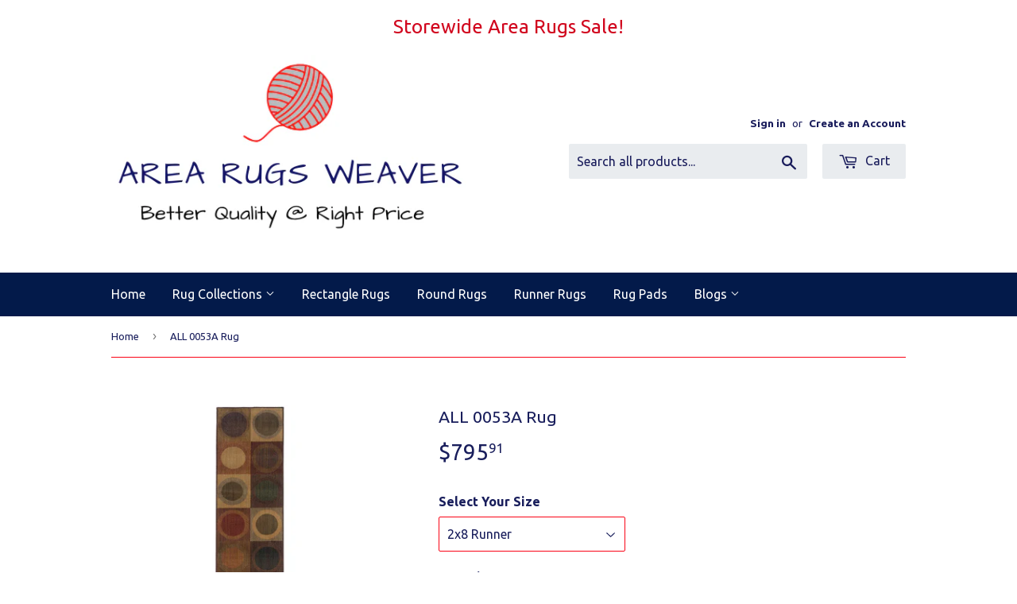

--- FILE ---
content_type: text/html; charset=utf-8
request_url: https://www.arearugsweaver.com/products/all-0053a
body_size: 27910
content:
<!doctype html>
<!--[if lt IE 7]><html class="no-js lt-ie9 lt-ie8 lt-ie7" lang="en"> <![endif]-->
<!--[if IE 7]><html class="no-js lt-ie9 lt-ie8" lang="en"> <![endif]-->
<!--[if IE 8]><html class="no-js lt-ie9" lang="en"> <![endif]-->
<!--[if IE 9 ]><html class="ie9 no-js"> <![endif]-->
<!--[if (gt IE 9)|!(IE)]><!--> <html class="no-touch no-js"> <!--<![endif]-->
<head>
<!-- Start of Booster Apps Seo-0.1--><title>ALL 0053A Rug&ndash; Area Rugs Weaver</title><meta name="description" content="Huge Rugs Sale. An eclectic collection of varying style elements and colorations, the Allure collection is a natural fit for any home. Featuring a machine-made construction of resilient nylon, each rug offers beautiful styling and value with the durability to meet the demands of active lifestyles. From designs represen" />
<!-- end of Booster Apps SEO -->
     <meta name="msvalidate.01" content="F04C4417AB02CF168735CA575BAA7310" />
  

  <meta name="google-site-verification" content="yjfofaqbAW9ltCSSB31LkaOTJu1awSXjqPseOtDxCd4" />
  <meta name="msvalidate.01" content="F04C4417AB02CF168735CA575BAA7310" />
  <script>(function(H){H.className=H.className.replace(/\bno-js\b/,'js')})(document.documentElement)</script>
  <!-- Basic page needs ================================================== -->
  <meta charset="utf-8">
  <meta http-equiv="X-UA-Compatible" content="IE=edge,chrome=1">

  

  <!-- Title and description ================================================== -->
  
 <!-- SEO Manager 6.2.0 -->
<meta name='seomanager' content='6.2' />
<title>Area Rugs Weaver | Latest Rugs | Huge Rugs Selection | ALL 0053A Rug Rug</title>
<meta name='description' content='Huge Rugs Sale. An eclectic collection of varying style elements and colorations, the Allure collection is a natural fit for any home. Featuring a machine-made construction of resilient nylon, each rug offers beautiful styling and value with the durability to meet the demands of active lifestyles. From designs represen' /> 
<meta name="robots" content="index"> 
<meta name="robots" content="follow">
<script type="application/ld+json">
 {
 "@context": "https://schema.org",
 "@id": "https:\/\/www.arearugsweaver.com\/products\/all-0053a",
 "@type": "Product","sku": 15026974916671,"mpn": 15026974916671,"brand": {
 "@type": "Brand",
 "name": "ORIENTAL WEAVERS"
 },
 "description": "Huge Rugs Sale. An eclectic collection of varying style elements and colorations, the Allure collection is a natural fit for any home.  Featuring a machine-made construction of resilient nylon, each rug offers beautiful styling and value with the durability to meet the demands of active lifestyles.  From designs representative of traditional heirlooms to geometric contemporaries and chic transitionals, this alluring compilation is sure to please.",
 "url": "https:\/\/www.arearugsweaver.com\/products\/all-0053a",
 "name": "ALL 0053A Rug","image": "https://www.arearugsweaver.com/cdn/shop/products/allure_53a.jpg?v=1562744589","offers": [{
 "@type": "Offer","availability": "https://schema.org/InStock",
 "priceCurrency": "USD",
 "price": "795.91",
 "priceValidUntil": "2027-01-26",
 "itemCondition": "https://schema.org/NewCondition",
 "url": "https:\/\/www.arearugsweaver.com\/products\/all-0053a\/products\/all-0053a?variant=15026974916671",
 "image": "https://www.arearugsweaver.com/cdn/shop/products/allure_53a_runner.jpg?v=1562744589",
 "mpn": 15026974916671,"sku": "15026974916671","gtin12": "748679192380",
 
"seller": {
 "@type": "Organization",
 "name": "Area Rugs Weaver"
 }
 },{
 "@type": "Offer","availability": "https://schema.org/InStock",
 "priceCurrency": "USD",
 "price": "1098.85",
 "priceValidUntil": "2027-01-26",
 "itemCondition": "https://schema.org/NewCondition",
 "url": "https:\/\/www.arearugsweaver.com\/products\/all-0053a\/products\/all-0053a?variant=15026975211583",
 "image": "https://www.arearugsweaver.com/cdn/shop/products/allure_53a.jpg?v=1562744589",
 "mpn": 15026975211583,"sku": "15026975211583","gtin12": "748679192397",
 
"seller": {
 "@type": "Organization",
 "name": "Area Rugs Weaver"
 }
 },{
 "@type": "Offer","availability": "https://schema.org/InStock",
 "priceCurrency": "USD",
 "price": "1925.05",
 "priceValidUntil": "2027-01-26",
 "itemCondition": "https://schema.org/NewCondition",
 "url": "https:\/\/www.arearugsweaver.com\/products\/all-0053a\/products\/all-0053a?variant=15026975801407",
 "image": "https://www.arearugsweaver.com/cdn/shop/products/allure_53a.jpg?v=1562744589",
 "mpn": 15026975801407,"sku": "15026975801407","gtin12": "748679192403",
 
"seller": {
 "@type": "Organization",
 "name": "Area Rugs Weaver"
 }
 },{
 "@type": "Offer","availability": "https://schema.org/InStock",
 "priceCurrency": "USD",
 "price": "3302.05",
 "priceValidUntil": "2027-01-26",
 "itemCondition": "https://schema.org/NewCondition",
 "url": "https:\/\/www.arearugsweaver.com\/products\/all-0053a\/products\/all-0053a?variant=15026976161855",
 "image": "https://www.arearugsweaver.com/cdn/shop/products/allure_53a.jpg?v=1562744589",
 "mpn": 15026976161855,"sku": "15026976161855","gtin12": "748679192410",
 
"seller": {
 "@type": "Organization",
 "name": "Area Rugs Weaver"
 }
 },{
 "@type": "Offer","availability": "https://schema.org/InStock",
 "priceCurrency": "USD",
 "price": "3302.05",
 "priceValidUntil": "2027-01-26",
 "itemCondition": "https://schema.org/NewCondition",
 "url": "https:\/\/www.arearugsweaver.com\/products\/all-0053a\/products\/all-0053a?variant=15026976489535",
 "image": "https://www.arearugsweaver.com/cdn/shop/products/allure_53a_rnd.jpg?v=1562744589",
 "mpn": 15026976489535,"sku": "15026976489535","gtin12": "748679192540",
 
"seller": {
 "@type": "Organization",
 "name": "Area Rugs Weaver"
 }
 },{
 "@type": "Offer","availability": "https://schema.org/InStock",
 "priceCurrency": "USD",
 "price": "4128.25",
 "priceValidUntil": "2027-01-26",
 "itemCondition": "https://schema.org/NewCondition",
 "url": "https:\/\/www.arearugsweaver.com\/products\/all-0053a\/products\/all-0053a?variant=15026976718911",
 "image": "https://www.arearugsweaver.com/cdn/shop/products/allure_53a.jpg?v=1562744589",
 "mpn": 15026976718911,"sku": "15026976718911","gtin12": "748679192427",
 
"seller": {
 "@type": "Organization",
 "name": "Area Rugs Weaver"
 }
 },{
 "@type": "Offer","availability": "https://schema.org/InStock",
 "priceCurrency": "USD",
 "price": "6056.05",
 "priceValidUntil": "2027-01-26",
 "itemCondition": "https://schema.org/NewCondition",
 "url": "https:\/\/www.arearugsweaver.com\/products\/all-0053a\/products\/all-0053a?variant=15026977013823",
 "image": "https://www.arearugsweaver.com/cdn/shop/products/allure_53a.jpg?v=1562744589",
 "mpn": 15026977013823,"sku": "15026977013823","gtin12": "748679192434",
 
"seller": {
 "@type": "Organization",
 "name": "Area Rugs Weaver"
 }
 }]}
 </script>
<!-- end: SEO Manager 6.2.0 -->

  <!-- Product meta ================================================== -->
  <!-- /snippets/social-meta-tags.liquid -->




<meta property="og:site_name" content="Area Rugs Weaver">
<meta property="og:url" content="https://www.arearugsweaver.com/products/all-0053a">
<meta property="og:title" content="ALL 0053A Rug">
<meta property="og:type" content="product">
<meta property="og:description" content="Huge Rugs Sale. An eclectic collection of varying style elements and colorations, the Allure collection is a natural fit for any home. Featuring a machine-made construction of resilient nylon, each rug offers beautiful styling and value with the durability to meet the demands of active lifestyles. From designs represen">

  <meta property="og:price:amount" content="795.91">
  <meta property="og:price:currency" content="USD">

<meta property="og:image" content="http://www.arearugsweaver.com/cdn/shop/products/allure_53a_1200x1200.jpg?v=1562744589"><meta property="og:image" content="http://www.arearugsweaver.com/cdn/shop/products/allure_53a_runner_1200x1200.jpg?v=1562744589"><meta property="og:image" content="http://www.arearugsweaver.com/cdn/shop/products/allure_53a_rnd_1200x1200.jpg?v=1562744589">
<meta property="og:image:secure_url" content="https://www.arearugsweaver.com/cdn/shop/products/allure_53a_1200x1200.jpg?v=1562744589"><meta property="og:image:secure_url" content="https://www.arearugsweaver.com/cdn/shop/products/allure_53a_runner_1200x1200.jpg?v=1562744589"><meta property="og:image:secure_url" content="https://www.arearugsweaver.com/cdn/shop/products/allure_53a_rnd_1200x1200.jpg?v=1562744589">


  <meta name="twitter:site" content="@AreaRugsWeaver">

<meta name="twitter:card" content="summary_large_image">
<meta name="twitter:title" content="ALL 0053A Rug">
<meta name="twitter:description" content="Huge Rugs Sale. An eclectic collection of varying style elements and colorations, the Allure collection is a natural fit for any home. Featuring a machine-made construction of resilient nylon, each rug offers beautiful styling and value with the durability to meet the demands of active lifestyles. From designs represen">


  <!-- Helpers ================================================== -->
  <link rel="canonical" href="https://www.arearugsweaver.com/products/all-0053a">
  <meta name="viewport" content="width=device-width,initial-scale=1">

  <!-- CSS ================================================== -->
  <link href="//www.arearugsweaver.com/cdn/shop/t/66/assets/theme.scss.css?v=128150162192386725451674765252" rel="stylesheet" type="text/css" media="all" />
  
  
  
  <link href="//fonts.googleapis.com/css?family=Ubuntu:400,700" rel="stylesheet" type="text/css" media="all" />


  


  



  <!-- Header hook for plugins ================================================== -->
  <script>window.performance && window.performance.mark && window.performance.mark('shopify.content_for_header.start');</script><meta name="google-site-verification" content="yjfofaqbAW9ltCSSB31LkaOTJu1awSXjqPseOtDxCd4">
<meta id="shopify-digital-wallet" name="shopify-digital-wallet" content="/1249640511/digital_wallets/dialog">
<meta name="shopify-checkout-api-token" content="aea6a9dfda10c4a74413aa1f81350053">
<link rel="alternate" type="application/json+oembed" href="https://www.arearugsweaver.com/products/all-0053a.oembed">
<script async="async" src="/checkouts/internal/preloads.js?locale=en-US"></script>
<link rel="preconnect" href="https://shop.app" crossorigin="anonymous">
<script async="async" src="https://shop.app/checkouts/internal/preloads.js?locale=en-US&shop_id=1249640511" crossorigin="anonymous"></script>
<script id="apple-pay-shop-capabilities" type="application/json">{"shopId":1249640511,"countryCode":"US","currencyCode":"USD","merchantCapabilities":["supports3DS"],"merchantId":"gid:\/\/shopify\/Shop\/1249640511","merchantName":"Area Rugs Weaver","requiredBillingContactFields":["postalAddress","email"],"requiredShippingContactFields":["postalAddress","email"],"shippingType":"shipping","supportedNetworks":["visa","masterCard","amex","discover","elo","jcb"],"total":{"type":"pending","label":"Area Rugs Weaver","amount":"1.00"},"shopifyPaymentsEnabled":true,"supportsSubscriptions":true}</script>
<script id="shopify-features" type="application/json">{"accessToken":"aea6a9dfda10c4a74413aa1f81350053","betas":["rich-media-storefront-analytics"],"domain":"www.arearugsweaver.com","predictiveSearch":true,"shopId":1249640511,"locale":"en"}</script>
<script>var Shopify = Shopify || {};
Shopify.shop = "arearugsrus.myshopify.com";
Shopify.locale = "en";
Shopify.currency = {"active":"USD","rate":"1.0"};
Shopify.country = "US";
Shopify.theme = {"name":"BesttestArearugsruscollection3eachrow - BC ...","id":80844685375,"schema_name":"Supply","schema_version":"3.3.1","theme_store_id":null,"role":"main"};
Shopify.theme.handle = "null";
Shopify.theme.style = {"id":null,"handle":null};
Shopify.cdnHost = "www.arearugsweaver.com/cdn";
Shopify.routes = Shopify.routes || {};
Shopify.routes.root = "/";</script>
<script type="module">!function(o){(o.Shopify=o.Shopify||{}).modules=!0}(window);</script>
<script>!function(o){function n(){var o=[];function n(){o.push(Array.prototype.slice.apply(arguments))}return n.q=o,n}var t=o.Shopify=o.Shopify||{};t.loadFeatures=n(),t.autoloadFeatures=n()}(window);</script>
<script>
  window.ShopifyPay = window.ShopifyPay || {};
  window.ShopifyPay.apiHost = "shop.app\/pay";
  window.ShopifyPay.redirectState = null;
</script>
<script id="shop-js-analytics" type="application/json">{"pageType":"product"}</script>
<script defer="defer" async type="module" src="//www.arearugsweaver.com/cdn/shopifycloud/shop-js/modules/v2/client.init-shop-cart-sync_BT-GjEfc.en.esm.js"></script>
<script defer="defer" async type="module" src="//www.arearugsweaver.com/cdn/shopifycloud/shop-js/modules/v2/chunk.common_D58fp_Oc.esm.js"></script>
<script defer="defer" async type="module" src="//www.arearugsweaver.com/cdn/shopifycloud/shop-js/modules/v2/chunk.modal_xMitdFEc.esm.js"></script>
<script type="module">
  await import("//www.arearugsweaver.com/cdn/shopifycloud/shop-js/modules/v2/client.init-shop-cart-sync_BT-GjEfc.en.esm.js");
await import("//www.arearugsweaver.com/cdn/shopifycloud/shop-js/modules/v2/chunk.common_D58fp_Oc.esm.js");
await import("//www.arearugsweaver.com/cdn/shopifycloud/shop-js/modules/v2/chunk.modal_xMitdFEc.esm.js");

  window.Shopify.SignInWithShop?.initShopCartSync?.({"fedCMEnabled":true,"windoidEnabled":true});

</script>
<script>
  window.Shopify = window.Shopify || {};
  if (!window.Shopify.featureAssets) window.Shopify.featureAssets = {};
  window.Shopify.featureAssets['shop-js'] = {"shop-cart-sync":["modules/v2/client.shop-cart-sync_DZOKe7Ll.en.esm.js","modules/v2/chunk.common_D58fp_Oc.esm.js","modules/v2/chunk.modal_xMitdFEc.esm.js"],"init-fed-cm":["modules/v2/client.init-fed-cm_B6oLuCjv.en.esm.js","modules/v2/chunk.common_D58fp_Oc.esm.js","modules/v2/chunk.modal_xMitdFEc.esm.js"],"shop-cash-offers":["modules/v2/client.shop-cash-offers_D2sdYoxE.en.esm.js","modules/v2/chunk.common_D58fp_Oc.esm.js","modules/v2/chunk.modal_xMitdFEc.esm.js"],"shop-login-button":["modules/v2/client.shop-login-button_QeVjl5Y3.en.esm.js","modules/v2/chunk.common_D58fp_Oc.esm.js","modules/v2/chunk.modal_xMitdFEc.esm.js"],"pay-button":["modules/v2/client.pay-button_DXTOsIq6.en.esm.js","modules/v2/chunk.common_D58fp_Oc.esm.js","modules/v2/chunk.modal_xMitdFEc.esm.js"],"shop-button":["modules/v2/client.shop-button_DQZHx9pm.en.esm.js","modules/v2/chunk.common_D58fp_Oc.esm.js","modules/v2/chunk.modal_xMitdFEc.esm.js"],"avatar":["modules/v2/client.avatar_BTnouDA3.en.esm.js"],"init-windoid":["modules/v2/client.init-windoid_CR1B-cfM.en.esm.js","modules/v2/chunk.common_D58fp_Oc.esm.js","modules/v2/chunk.modal_xMitdFEc.esm.js"],"init-shop-for-new-customer-accounts":["modules/v2/client.init-shop-for-new-customer-accounts_C_vY_xzh.en.esm.js","modules/v2/client.shop-login-button_QeVjl5Y3.en.esm.js","modules/v2/chunk.common_D58fp_Oc.esm.js","modules/v2/chunk.modal_xMitdFEc.esm.js"],"init-shop-email-lookup-coordinator":["modules/v2/client.init-shop-email-lookup-coordinator_BI7n9ZSv.en.esm.js","modules/v2/chunk.common_D58fp_Oc.esm.js","modules/v2/chunk.modal_xMitdFEc.esm.js"],"init-shop-cart-sync":["modules/v2/client.init-shop-cart-sync_BT-GjEfc.en.esm.js","modules/v2/chunk.common_D58fp_Oc.esm.js","modules/v2/chunk.modal_xMitdFEc.esm.js"],"shop-toast-manager":["modules/v2/client.shop-toast-manager_DiYdP3xc.en.esm.js","modules/v2/chunk.common_D58fp_Oc.esm.js","modules/v2/chunk.modal_xMitdFEc.esm.js"],"init-customer-accounts":["modules/v2/client.init-customer-accounts_D9ZNqS-Q.en.esm.js","modules/v2/client.shop-login-button_QeVjl5Y3.en.esm.js","modules/v2/chunk.common_D58fp_Oc.esm.js","modules/v2/chunk.modal_xMitdFEc.esm.js"],"init-customer-accounts-sign-up":["modules/v2/client.init-customer-accounts-sign-up_iGw4briv.en.esm.js","modules/v2/client.shop-login-button_QeVjl5Y3.en.esm.js","modules/v2/chunk.common_D58fp_Oc.esm.js","modules/v2/chunk.modal_xMitdFEc.esm.js"],"shop-follow-button":["modules/v2/client.shop-follow-button_CqMgW2wH.en.esm.js","modules/v2/chunk.common_D58fp_Oc.esm.js","modules/v2/chunk.modal_xMitdFEc.esm.js"],"checkout-modal":["modules/v2/client.checkout-modal_xHeaAweL.en.esm.js","modules/v2/chunk.common_D58fp_Oc.esm.js","modules/v2/chunk.modal_xMitdFEc.esm.js"],"shop-login":["modules/v2/client.shop-login_D91U-Q7h.en.esm.js","modules/v2/chunk.common_D58fp_Oc.esm.js","modules/v2/chunk.modal_xMitdFEc.esm.js"],"lead-capture":["modules/v2/client.lead-capture_BJmE1dJe.en.esm.js","modules/v2/chunk.common_D58fp_Oc.esm.js","modules/v2/chunk.modal_xMitdFEc.esm.js"],"payment-terms":["modules/v2/client.payment-terms_Ci9AEqFq.en.esm.js","modules/v2/chunk.common_D58fp_Oc.esm.js","modules/v2/chunk.modal_xMitdFEc.esm.js"]};
</script>
<script>(function() {
  var isLoaded = false;
  function asyncLoad() {
    if (isLoaded) return;
    isLoaded = true;
    var urls = ["https:\/\/cpu.gwa-apps.com\/js\/gwa-cpu.js?shop=arearugsrus.myshopify.com","https:\/\/cdn.shopify.com\/s\/files\/1\/0744\/4856\/8632\/files\/storefront.js?v=1719401049\u0026shop=arearugsrus.myshopify.com","\/\/full-page-zoom.product-image-zoom.com\/js\/core\/main.min.js?timestamp=1652268721\u0026shop=arearugsrus.myshopify.com","https:\/\/trustbadge.shopclimb.com\/files\/js\/dist\/trustbadge.min.js?shop=arearugsrus.myshopify.com","https:\/\/cdn.hextom.com\/js\/freeshippingbar.js?shop=arearugsrus.myshopify.com","https:\/\/a.mailmunch.co\/widgets\/site-547421-e7d8177417751d96dfce5d87674b8f8b2da06e3f.js?shop=arearugsrus.myshopify.com"];
    for (var i = 0; i < urls.length; i++) {
      var s = document.createElement('script');
      s.type = 'text/javascript';
      s.async = true;
      s.src = urls[i];
      var x = document.getElementsByTagName('script')[0];
      x.parentNode.insertBefore(s, x);
    }
  };
  if(window.attachEvent) {
    window.attachEvent('onload', asyncLoad);
  } else {
    window.addEventListener('load', asyncLoad, false);
  }
})();</script>
<script id="__st">var __st={"a":1249640511,"offset":-21600,"reqid":"b7ba06e4-c94b-4531-8227-ad6062f1b481-1769488248","pageurl":"www.arearugsweaver.com\/products\/all-0053a","u":"97e113b4a47a","p":"product","rtyp":"product","rid":1849016418367};</script>
<script>window.ShopifyPaypalV4VisibilityTracking = true;</script>
<script id="captcha-bootstrap">!function(){'use strict';const t='contact',e='account',n='new_comment',o=[[t,t],['blogs',n],['comments',n],[t,'customer']],c=[[e,'customer_login'],[e,'guest_login'],[e,'recover_customer_password'],[e,'create_customer']],r=t=>t.map((([t,e])=>`form[action*='/${t}']:not([data-nocaptcha='true']) input[name='form_type'][value='${e}']`)).join(','),a=t=>()=>t?[...document.querySelectorAll(t)].map((t=>t.form)):[];function s(){const t=[...o],e=r(t);return a(e)}const i='password',u='form_key',d=['recaptcha-v3-token','g-recaptcha-response','h-captcha-response',i],f=()=>{try{return window.sessionStorage}catch{return}},m='__shopify_v',_=t=>t.elements[u];function p(t,e,n=!1){try{const o=window.sessionStorage,c=JSON.parse(o.getItem(e)),{data:r}=function(t){const{data:e,action:n}=t;return t[m]||n?{data:e,action:n}:{data:t,action:n}}(c);for(const[e,n]of Object.entries(r))t.elements[e]&&(t.elements[e].value=n);n&&o.removeItem(e)}catch(o){console.error('form repopulation failed',{error:o})}}const l='form_type',E='cptcha';function T(t){t.dataset[E]=!0}const w=window,h=w.document,L='Shopify',v='ce_forms',y='captcha';let A=!1;((t,e)=>{const n=(g='f06e6c50-85a8-45c8-87d0-21a2b65856fe',I='https://cdn.shopify.com/shopifycloud/storefront-forms-hcaptcha/ce_storefront_forms_captcha_hcaptcha.v1.5.2.iife.js',D={infoText:'Protected by hCaptcha',privacyText:'Privacy',termsText:'Terms'},(t,e,n)=>{const o=w[L][v],c=o.bindForm;if(c)return c(t,g,e,D).then(n);var r;o.q.push([[t,g,e,D],n]),r=I,A||(h.body.append(Object.assign(h.createElement('script'),{id:'captcha-provider',async:!0,src:r})),A=!0)});var g,I,D;w[L]=w[L]||{},w[L][v]=w[L][v]||{},w[L][v].q=[],w[L][y]=w[L][y]||{},w[L][y].protect=function(t,e){n(t,void 0,e),T(t)},Object.freeze(w[L][y]),function(t,e,n,w,h,L){const[v,y,A,g]=function(t,e,n){const i=e?o:[],u=t?c:[],d=[...i,...u],f=r(d),m=r(i),_=r(d.filter((([t,e])=>n.includes(e))));return[a(f),a(m),a(_),s()]}(w,h,L),I=t=>{const e=t.target;return e instanceof HTMLFormElement?e:e&&e.form},D=t=>v().includes(t);t.addEventListener('submit',(t=>{const e=I(t);if(!e)return;const n=D(e)&&!e.dataset.hcaptchaBound&&!e.dataset.recaptchaBound,o=_(e),c=g().includes(e)&&(!o||!o.value);(n||c)&&t.preventDefault(),c&&!n&&(function(t){try{if(!f())return;!function(t){const e=f();if(!e)return;const n=_(t);if(!n)return;const o=n.value;o&&e.removeItem(o)}(t);const e=Array.from(Array(32),(()=>Math.random().toString(36)[2])).join('');!function(t,e){_(t)||t.append(Object.assign(document.createElement('input'),{type:'hidden',name:u})),t.elements[u].value=e}(t,e),function(t,e){const n=f();if(!n)return;const o=[...t.querySelectorAll(`input[type='${i}']`)].map((({name:t})=>t)),c=[...d,...o],r={};for(const[a,s]of new FormData(t).entries())c.includes(a)||(r[a]=s);n.setItem(e,JSON.stringify({[m]:1,action:t.action,data:r}))}(t,e)}catch(e){console.error('failed to persist form',e)}}(e),e.submit())}));const S=(t,e)=>{t&&!t.dataset[E]&&(n(t,e.some((e=>e===t))),T(t))};for(const o of['focusin','change'])t.addEventListener(o,(t=>{const e=I(t);D(e)&&S(e,y())}));const B=e.get('form_key'),M=e.get(l),P=B&&M;t.addEventListener('DOMContentLoaded',(()=>{const t=y();if(P)for(const e of t)e.elements[l].value===M&&p(e,B);[...new Set([...A(),...v().filter((t=>'true'===t.dataset.shopifyCaptcha))])].forEach((e=>S(e,t)))}))}(h,new URLSearchParams(w.location.search),n,t,e,['guest_login'])})(!0,!0)}();</script>
<script integrity="sha256-4kQ18oKyAcykRKYeNunJcIwy7WH5gtpwJnB7kiuLZ1E=" data-source-attribution="shopify.loadfeatures" defer="defer" src="//www.arearugsweaver.com/cdn/shopifycloud/storefront/assets/storefront/load_feature-a0a9edcb.js" crossorigin="anonymous"></script>
<script crossorigin="anonymous" defer="defer" src="//www.arearugsweaver.com/cdn/shopifycloud/storefront/assets/shopify_pay/storefront-65b4c6d7.js?v=20250812"></script>
<script data-source-attribution="shopify.dynamic_checkout.dynamic.init">var Shopify=Shopify||{};Shopify.PaymentButton=Shopify.PaymentButton||{isStorefrontPortableWallets:!0,init:function(){window.Shopify.PaymentButton.init=function(){};var t=document.createElement("script");t.src="https://www.arearugsweaver.com/cdn/shopifycloud/portable-wallets/latest/portable-wallets.en.js",t.type="module",document.head.appendChild(t)}};
</script>
<script data-source-attribution="shopify.dynamic_checkout.buyer_consent">
  function portableWalletsHideBuyerConsent(e){var t=document.getElementById("shopify-buyer-consent"),n=document.getElementById("shopify-subscription-policy-button");t&&n&&(t.classList.add("hidden"),t.setAttribute("aria-hidden","true"),n.removeEventListener("click",e))}function portableWalletsShowBuyerConsent(e){var t=document.getElementById("shopify-buyer-consent"),n=document.getElementById("shopify-subscription-policy-button");t&&n&&(t.classList.remove("hidden"),t.removeAttribute("aria-hidden"),n.addEventListener("click",e))}window.Shopify?.PaymentButton&&(window.Shopify.PaymentButton.hideBuyerConsent=portableWalletsHideBuyerConsent,window.Shopify.PaymentButton.showBuyerConsent=portableWalletsShowBuyerConsent);
</script>
<script>
  function portableWalletsCleanup(e){e&&e.src&&console.error("Failed to load portable wallets script "+e.src);var t=document.querySelectorAll("shopify-accelerated-checkout .shopify-payment-button__skeleton, shopify-accelerated-checkout-cart .wallet-cart-button__skeleton"),e=document.getElementById("shopify-buyer-consent");for(let e=0;e<t.length;e++)t[e].remove();e&&e.remove()}function portableWalletsNotLoadedAsModule(e){e instanceof ErrorEvent&&"string"==typeof e.message&&e.message.includes("import.meta")&&"string"==typeof e.filename&&e.filename.includes("portable-wallets")&&(window.removeEventListener("error",portableWalletsNotLoadedAsModule),window.Shopify.PaymentButton.failedToLoad=e,"loading"===document.readyState?document.addEventListener("DOMContentLoaded",window.Shopify.PaymentButton.init):window.Shopify.PaymentButton.init())}window.addEventListener("error",portableWalletsNotLoadedAsModule);
</script>

<script type="module" src="https://www.arearugsweaver.com/cdn/shopifycloud/portable-wallets/latest/portable-wallets.en.js" onError="portableWalletsCleanup(this)" crossorigin="anonymous"></script>
<script nomodule>
  document.addEventListener("DOMContentLoaded", portableWalletsCleanup);
</script>

<link id="shopify-accelerated-checkout-styles" rel="stylesheet" media="screen" href="https://www.arearugsweaver.com/cdn/shopifycloud/portable-wallets/latest/accelerated-checkout-backwards-compat.css" crossorigin="anonymous">
<style id="shopify-accelerated-checkout-cart">
        #shopify-buyer-consent {
  margin-top: 1em;
  display: inline-block;
  width: 100%;
}

#shopify-buyer-consent.hidden {
  display: none;
}

#shopify-subscription-policy-button {
  background: none;
  border: none;
  padding: 0;
  text-decoration: underline;
  font-size: inherit;
  cursor: pointer;
}

#shopify-subscription-policy-button::before {
  box-shadow: none;
}

      </style>

<script>window.performance && window.performance.mark && window.performance.mark('shopify.content_for_header.end');</script>
<script>
          var currentScript = document.currentScript || document.scripts[document.scripts.length - 1];
          var boldVariantIds =[15026974916671,15026975211583,15026975801407,15026976161855,15026976489535,15026976718911,15026977013823];
          var boldProductHandle ="all-0053a";
          var BOLD = BOLD || {};
          BOLD.products = BOLD.products || {};
          BOLD.variant_lookup = BOLD.variant_lookup || {};
          if (window.BOLD && !BOLD.common) {
              BOLD.common = BOLD.common || {};
              BOLD.common.Shopify = BOLD.common.Shopify || {};
              window.BOLD.common.Shopify.products = window.BOLD.common.Shopify.products || {};
              window.BOLD.common.Shopify.variants = window.BOLD.common.Shopify.variants || {};
              window.BOLD.common.Shopify.handles = window.BOLD.common.Shopify.handles || {};
              window.BOLD.common.Shopify.saveProduct = function (handle, product) {
                  if (typeof handle === 'string' && typeof window.BOLD.common.Shopify.products[handle] === 'undefined') {
                      if (typeof product === 'number') {
                          window.BOLD.common.Shopify.handles[product] = handle;
                          product = { id: product };
                      }
                      window.BOLD.common.Shopify.products[handle] = product;
                  }
              };
              window.BOLD.common.Shopify.saveVariant = function (variant_id, variant) {
                  if (typeof variant_id === 'number' && typeof window.BOLD.common.Shopify.variants[variant_id] === 'undefined') {
                      window.BOLD.common.Shopify.variants[variant_id] = variant;
                  }
              };
          }

          for (var boldIndex = 0; boldIndex < boldVariantIds.length; boldIndex = boldIndex + 1) {
            BOLD.variant_lookup[boldVariantIds[boldIndex]] = boldProductHandle;
          }

          BOLD.products[boldProductHandle] ={
    "id":1849016418367,
    "title":"ALL 0053A Rug","handle":"all-0053a",
    "description":"Huge Rugs Sale. An eclectic collection of varying style elements and colorations, the Allure collection is a natural fit for any home.  Featuring a machine-made construction of resilient nylon, each rug offers beautiful styling and value with the durability to meet the demands of active lifestyles.  From designs representative of traditional heirlooms to geometric contemporaries and chic transitionals, this alluring compilation is sure to please.",
    "published_at":"2019-05-28T15:53:55",
    "created_at":"2019-05-28T15:53:55",
    "vendor":"ORIENTAL WEAVERS",
    "type":"Contemporary",
    "tags":["058100","058230","10x13","117165","160230","200295","235330","235RD","2x3","2x8","300390","4x6","5x8","6x9","8' Round","8x11","BackWOVEN POLYPROPYLENE","ColorGreen","ColorRed","MaterialNylon","Nact1'11\" X  3' 3\"","Nact1'11\" X  7' 6\"","Nact3'10\" X  5' 5\"","Nact5' 3\" X  7' 6\"","Nact6' 7\" X  9' 6\"","Nact7' 8\"","Nact7' 8\" X 10'10\"","Nact9'10\" X 12' 9\"","ShapeRectangle","ShapeRound","ShapeRunner","USA","WeaveMachine Woven"],
    "price":79591,
    "price_min":79591,
    "price_max":605605,
    "price_varies":null,
    "compare_at_price":0,
    "compare_at_price_min":0,
    "compare_at_price_max":0,
    "compare_at_price_varies":null,
    "all_variant_ids":[15026974916671,15026975211583,15026975801407,15026976161855,15026976489535,15026976718911,15026977013823],
    "variants":[{"id":15026974916671,"title":"2x8 Runner","option1":"2x8 Runner","option2":null,"option3":null,"sku":"","requires_shipping":true,"taxable":true,"featured_image":{"id":5466652573759,"product_id":1849016418367,"position":2,"created_at":"2019-05-28T17:24:41-05:00","updated_at":"2019-07-10T02:43:09-05:00","alt":"ALL 0053A-Contemporary-Area Rugs Weaver","width":3200,"height":3200,"src":"\/\/www.arearugsweaver.com\/cdn\/shop\/products\/allure_53a_runner.jpg?v=1562744589","variant_ids":[15026974916671]},"available":true,"name":"ALL 0053A Rug - 2x8 Runner","public_title":"2x8 Runner","options":["2x8 Runner"],"price":79591,"weight":3629,"compare_at_price":0,"inventory_management":"shopify","barcode":"748679192380","featured_media":{"alt":"ALL 0053A-Contemporary-Area Rugs Weaver","id":3650194735167,"position":2,"preview_image":{"aspect_ratio":1.0,"height":3200,"width":3200,"src":"\/\/www.arearugsweaver.com\/cdn\/shop\/products\/allure_53a_runner.jpg?v=1562744589"}},"requires_selling_plan":false,"selling_plan_allocations":[]},{"id":15026975211583,"title":"4x6","option1":"4x6","option2":null,"option3":null,"sku":"","requires_shipping":true,"taxable":true,"featured_image":{"id":5466652115007,"product_id":1849016418367,"position":1,"created_at":"2019-05-28T17:24:41-05:00","updated_at":"2019-07-10T02:43:09-05:00","alt":"ALL 0053A-Contemporary-Area Rugs Weaver","width":3200,"height":3200,"src":"\/\/www.arearugsweaver.com\/cdn\/shop\/products\/allure_53a.jpg?v=1562744589","variant_ids":[15026975211583,15026975801407,15026976161855,15026976718911,15026977013823]},"available":true,"name":"ALL 0053A Rug - 4x6","public_title":"4x6","options":["4x6"],"price":109885,"weight":5098,"compare_at_price":0,"inventory_management":"shopify","barcode":"748679192397","featured_media":{"alt":"ALL 0053A-Contemporary-Area Rugs Weaver","id":3650194276415,"position":1,"preview_image":{"aspect_ratio":1.0,"height":3200,"width":3200,"src":"\/\/www.arearugsweaver.com\/cdn\/shop\/products\/allure_53a.jpg?v=1562744589"}},"requires_selling_plan":false,"selling_plan_allocations":[]},{"id":15026975801407,"title":"5x8","option1":"5x8","option2":null,"option3":null,"sku":"","requires_shipping":true,"taxable":true,"featured_image":{"id":5466652115007,"product_id":1849016418367,"position":1,"created_at":"2019-05-28T17:24:41-05:00","updated_at":"2019-07-10T02:43:09-05:00","alt":"ALL 0053A-Contemporary-Area Rugs Weaver","width":3200,"height":3200,"src":"\/\/www.arearugsweaver.com\/cdn\/shop\/products\/allure_53a.jpg?v=1562744589","variant_ids":[15026975211583,15026975801407,15026976161855,15026976718911,15026977013823]},"available":true,"name":"ALL 0053A Rug - 5x8","public_title":"5x8","options":["5x8"],"price":192505,"weight":10433,"compare_at_price":0,"inventory_management":"shopify","barcode":"748679192403","featured_media":{"alt":"ALL 0053A-Contemporary-Area Rugs Weaver","id":3650194276415,"position":1,"preview_image":{"aspect_ratio":1.0,"height":3200,"width":3200,"src":"\/\/www.arearugsweaver.com\/cdn\/shop\/products\/allure_53a.jpg?v=1562744589"}},"requires_selling_plan":false,"selling_plan_allocations":[]},{"id":15026976161855,"title":"6x9","option1":"6x9","option2":null,"option3":null,"sku":"","requires_shipping":true,"taxable":true,"featured_image":{"id":5466652115007,"product_id":1849016418367,"position":1,"created_at":"2019-05-28T17:24:41-05:00","updated_at":"2019-07-10T02:43:09-05:00","alt":"ALL 0053A-Contemporary-Area Rugs Weaver","width":3200,"height":3200,"src":"\/\/www.arearugsweaver.com\/cdn\/shop\/products\/allure_53a.jpg?v=1562744589","variant_ids":[15026975211583,15026975801407,15026976161855,15026976718911,15026977013823]},"available":true,"name":"ALL 0053A Rug - 6x9","public_title":"6x9","options":["6x9"],"price":330205,"weight":15876,"compare_at_price":0,"inventory_management":"shopify","barcode":"748679192410","featured_media":{"alt":"ALL 0053A-Contemporary-Area Rugs Weaver","id":3650194276415,"position":1,"preview_image":{"aspect_ratio":1.0,"height":3200,"width":3200,"src":"\/\/www.arearugsweaver.com\/cdn\/shop\/products\/allure_53a.jpg?v=1562744589"}},"requires_selling_plan":false,"selling_plan_allocations":[]},{"id":15026976489535,"title":"8' Round","option1":"8' Round","option2":null,"option3":null,"sku":"","requires_shipping":true,"taxable":true,"featured_image":{"id":5466651951167,"product_id":1849016418367,"position":3,"created_at":"2019-05-28T17:24:41-05:00","updated_at":"2019-07-10T02:43:09-05:00","alt":"ALL 0053A-Contemporary-Area Rugs Weaver","width":3200,"height":3200,"src":"\/\/www.arearugsweaver.com\/cdn\/shop\/products\/allure_53a_rnd.jpg?v=1562744589","variant_ids":[15026976489535]},"available":true,"name":"ALL 0053A Rug - 8' Round","public_title":"8' Round","options":["8' Round"],"price":330205,"weight":15876,"compare_at_price":0,"inventory_management":"shopify","barcode":"748679192540","featured_media":{"alt":"ALL 0053A-Contemporary-Area Rugs Weaver","id":3650194112575,"position":3,"preview_image":{"aspect_ratio":1.0,"height":3200,"width":3200,"src":"\/\/www.arearugsweaver.com\/cdn\/shop\/products\/allure_53a_rnd.jpg?v=1562744589"}},"requires_selling_plan":false,"selling_plan_allocations":[]},{"id":15026976718911,"title":"8x11","option1":"8x11","option2":null,"option3":null,"sku":"","requires_shipping":true,"taxable":true,"featured_image":{"id":5466652115007,"product_id":1849016418367,"position":1,"created_at":"2019-05-28T17:24:41-05:00","updated_at":"2019-07-10T02:43:09-05:00","alt":"ALL 0053A-Contemporary-Area Rugs Weaver","width":3200,"height":3200,"src":"\/\/www.arearugsweaver.com\/cdn\/shop\/products\/allure_53a.jpg?v=1562744589","variant_ids":[15026975211583,15026975801407,15026976161855,15026976718911,15026977013823]},"available":true,"name":"ALL 0053A Rug - 8x11","public_title":"8x11","options":["8x11"],"price":412825,"weight":18144,"compare_at_price":0,"inventory_management":"shopify","barcode":"748679192427","featured_media":{"alt":"ALL 0053A-Contemporary-Area Rugs Weaver","id":3650194276415,"position":1,"preview_image":{"aspect_ratio":1.0,"height":3200,"width":3200,"src":"\/\/www.arearugsweaver.com\/cdn\/shop\/products\/allure_53a.jpg?v=1562744589"}},"requires_selling_plan":false,"selling_plan_allocations":[]},{"id":15026977013823,"title":"Large 10x13","option1":"Large 10x13","option2":null,"option3":null,"sku":"","requires_shipping":true,"taxable":true,"featured_image":{"id":5466652115007,"product_id":1849016418367,"position":1,"created_at":"2019-05-28T17:24:41-05:00","updated_at":"2019-07-10T02:43:09-05:00","alt":"ALL 0053A-Contemporary-Area Rugs Weaver","width":3200,"height":3200,"src":"\/\/www.arearugsweaver.com\/cdn\/shop\/products\/allure_53a.jpg?v=1562744589","variant_ids":[15026975211583,15026975801407,15026976161855,15026976718911,15026977013823]},"available":true,"name":"ALL 0053A Rug - Large 10x13","public_title":"Large 10x13","options":["Large 10x13"],"price":605605,"weight":24948,"compare_at_price":0,"inventory_management":"shopify","barcode":"748679192434","featured_media":{"alt":"ALL 0053A-Contemporary-Area Rugs Weaver","id":3650194276415,"position":1,"preview_image":{"aspect_ratio":1.0,"height":3200,"width":3200,"src":"\/\/www.arearugsweaver.com\/cdn\/shop\/products\/allure_53a.jpg?v=1562744589"}},"requires_selling_plan":false,"selling_plan_allocations":[]}],
    "available":null,"images":["\/\/www.arearugsweaver.com\/cdn\/shop\/products\/allure_53a.jpg?v=1562744589","\/\/www.arearugsweaver.com\/cdn\/shop\/products\/allure_53a_runner.jpg?v=1562744589","\/\/www.arearugsweaver.com\/cdn\/shop\/products\/allure_53a_rnd.jpg?v=1562744589"],"featured_image":"\/\/www.arearugsweaver.com\/cdn\/shop\/products\/allure_53a.jpg?v=1562744589",
    "options":["Select Your Size"],
    "url":"\/products\/all-0053a"};var boldCSPMetafields = {};
          var boldTempProduct ={"id":1849016418367,"title":"ALL 0053A Rug","handle":"all-0053a","description":"Huge Rugs Sale. An eclectic collection of varying style elements and colorations, the Allure collection is a natural fit for any home.  Featuring a machine-made construction of resilient nylon, each rug offers beautiful styling and value with the durability to meet the demands of active lifestyles.  From designs representative of traditional heirlooms to geometric contemporaries and chic transitionals, this alluring compilation is sure to please.","published_at":"2019-05-28T15:53:55-05:00","created_at":"2019-05-28T15:53:55-05:00","vendor":"ORIENTAL WEAVERS","type":"Contemporary","tags":["058100","058230","10x13","117165","160230","200295","235330","235RD","2x3","2x8","300390","4x6","5x8","6x9","8' Round","8x11","BackWOVEN POLYPROPYLENE","ColorGreen","ColorRed","MaterialNylon","Nact1'11\" X  3' 3\"","Nact1'11\" X  7' 6\"","Nact3'10\" X  5' 5\"","Nact5' 3\" X  7' 6\"","Nact6' 7\" X  9' 6\"","Nact7' 8\"","Nact7' 8\" X 10'10\"","Nact9'10\" X 12' 9\"","ShapeRectangle","ShapeRound","ShapeRunner","USA","WeaveMachine Woven"],"price":79591,"price_min":79591,"price_max":605605,"available":true,"price_varies":true,"compare_at_price":0,"compare_at_price_min":0,"compare_at_price_max":0,"compare_at_price_varies":false,"variants":[{"id":15026974916671,"title":"2x8 Runner","option1":"2x8 Runner","option2":null,"option3":null,"sku":"","requires_shipping":true,"taxable":true,"featured_image":{"id":5466652573759,"product_id":1849016418367,"position":2,"created_at":"2019-05-28T17:24:41-05:00","updated_at":"2019-07-10T02:43:09-05:00","alt":"ALL 0053A-Contemporary-Area Rugs Weaver","width":3200,"height":3200,"src":"\/\/www.arearugsweaver.com\/cdn\/shop\/products\/allure_53a_runner.jpg?v=1562744589","variant_ids":[15026974916671]},"available":true,"name":"ALL 0053A Rug - 2x8 Runner","public_title":"2x8 Runner","options":["2x8 Runner"],"price":79591,"weight":3629,"compare_at_price":0,"inventory_management":"shopify","barcode":"748679192380","featured_media":{"alt":"ALL 0053A-Contemporary-Area Rugs Weaver","id":3650194735167,"position":2,"preview_image":{"aspect_ratio":1.0,"height":3200,"width":3200,"src":"\/\/www.arearugsweaver.com\/cdn\/shop\/products\/allure_53a_runner.jpg?v=1562744589"}},"requires_selling_plan":false,"selling_plan_allocations":[]},{"id":15026975211583,"title":"4x6","option1":"4x6","option2":null,"option3":null,"sku":"","requires_shipping":true,"taxable":true,"featured_image":{"id":5466652115007,"product_id":1849016418367,"position":1,"created_at":"2019-05-28T17:24:41-05:00","updated_at":"2019-07-10T02:43:09-05:00","alt":"ALL 0053A-Contemporary-Area Rugs Weaver","width":3200,"height":3200,"src":"\/\/www.arearugsweaver.com\/cdn\/shop\/products\/allure_53a.jpg?v=1562744589","variant_ids":[15026975211583,15026975801407,15026976161855,15026976718911,15026977013823]},"available":true,"name":"ALL 0053A Rug - 4x6","public_title":"4x6","options":["4x6"],"price":109885,"weight":5098,"compare_at_price":0,"inventory_management":"shopify","barcode":"748679192397","featured_media":{"alt":"ALL 0053A-Contemporary-Area Rugs Weaver","id":3650194276415,"position":1,"preview_image":{"aspect_ratio":1.0,"height":3200,"width":3200,"src":"\/\/www.arearugsweaver.com\/cdn\/shop\/products\/allure_53a.jpg?v=1562744589"}},"requires_selling_plan":false,"selling_plan_allocations":[]},{"id":15026975801407,"title":"5x8","option1":"5x8","option2":null,"option3":null,"sku":"","requires_shipping":true,"taxable":true,"featured_image":{"id":5466652115007,"product_id":1849016418367,"position":1,"created_at":"2019-05-28T17:24:41-05:00","updated_at":"2019-07-10T02:43:09-05:00","alt":"ALL 0053A-Contemporary-Area Rugs Weaver","width":3200,"height":3200,"src":"\/\/www.arearugsweaver.com\/cdn\/shop\/products\/allure_53a.jpg?v=1562744589","variant_ids":[15026975211583,15026975801407,15026976161855,15026976718911,15026977013823]},"available":true,"name":"ALL 0053A Rug - 5x8","public_title":"5x8","options":["5x8"],"price":192505,"weight":10433,"compare_at_price":0,"inventory_management":"shopify","barcode":"748679192403","featured_media":{"alt":"ALL 0053A-Contemporary-Area Rugs Weaver","id":3650194276415,"position":1,"preview_image":{"aspect_ratio":1.0,"height":3200,"width":3200,"src":"\/\/www.arearugsweaver.com\/cdn\/shop\/products\/allure_53a.jpg?v=1562744589"}},"requires_selling_plan":false,"selling_plan_allocations":[]},{"id":15026976161855,"title":"6x9","option1":"6x9","option2":null,"option3":null,"sku":"","requires_shipping":true,"taxable":true,"featured_image":{"id":5466652115007,"product_id":1849016418367,"position":1,"created_at":"2019-05-28T17:24:41-05:00","updated_at":"2019-07-10T02:43:09-05:00","alt":"ALL 0053A-Contemporary-Area Rugs Weaver","width":3200,"height":3200,"src":"\/\/www.arearugsweaver.com\/cdn\/shop\/products\/allure_53a.jpg?v=1562744589","variant_ids":[15026975211583,15026975801407,15026976161855,15026976718911,15026977013823]},"available":true,"name":"ALL 0053A Rug - 6x9","public_title":"6x9","options":["6x9"],"price":330205,"weight":15876,"compare_at_price":0,"inventory_management":"shopify","barcode":"748679192410","featured_media":{"alt":"ALL 0053A-Contemporary-Area Rugs Weaver","id":3650194276415,"position":1,"preview_image":{"aspect_ratio":1.0,"height":3200,"width":3200,"src":"\/\/www.arearugsweaver.com\/cdn\/shop\/products\/allure_53a.jpg?v=1562744589"}},"requires_selling_plan":false,"selling_plan_allocations":[]},{"id":15026976489535,"title":"8' Round","option1":"8' Round","option2":null,"option3":null,"sku":"","requires_shipping":true,"taxable":true,"featured_image":{"id":5466651951167,"product_id":1849016418367,"position":3,"created_at":"2019-05-28T17:24:41-05:00","updated_at":"2019-07-10T02:43:09-05:00","alt":"ALL 0053A-Contemporary-Area Rugs Weaver","width":3200,"height":3200,"src":"\/\/www.arearugsweaver.com\/cdn\/shop\/products\/allure_53a_rnd.jpg?v=1562744589","variant_ids":[15026976489535]},"available":true,"name":"ALL 0053A Rug - 8' Round","public_title":"8' Round","options":["8' Round"],"price":330205,"weight":15876,"compare_at_price":0,"inventory_management":"shopify","barcode":"748679192540","featured_media":{"alt":"ALL 0053A-Contemporary-Area Rugs Weaver","id":3650194112575,"position":3,"preview_image":{"aspect_ratio":1.0,"height":3200,"width":3200,"src":"\/\/www.arearugsweaver.com\/cdn\/shop\/products\/allure_53a_rnd.jpg?v=1562744589"}},"requires_selling_plan":false,"selling_plan_allocations":[]},{"id":15026976718911,"title":"8x11","option1":"8x11","option2":null,"option3":null,"sku":"","requires_shipping":true,"taxable":true,"featured_image":{"id":5466652115007,"product_id":1849016418367,"position":1,"created_at":"2019-05-28T17:24:41-05:00","updated_at":"2019-07-10T02:43:09-05:00","alt":"ALL 0053A-Contemporary-Area Rugs Weaver","width":3200,"height":3200,"src":"\/\/www.arearugsweaver.com\/cdn\/shop\/products\/allure_53a.jpg?v=1562744589","variant_ids":[15026975211583,15026975801407,15026976161855,15026976718911,15026977013823]},"available":true,"name":"ALL 0053A Rug - 8x11","public_title":"8x11","options":["8x11"],"price":412825,"weight":18144,"compare_at_price":0,"inventory_management":"shopify","barcode":"748679192427","featured_media":{"alt":"ALL 0053A-Contemporary-Area Rugs Weaver","id":3650194276415,"position":1,"preview_image":{"aspect_ratio":1.0,"height":3200,"width":3200,"src":"\/\/www.arearugsweaver.com\/cdn\/shop\/products\/allure_53a.jpg?v=1562744589"}},"requires_selling_plan":false,"selling_plan_allocations":[]},{"id":15026977013823,"title":"Large 10x13","option1":"Large 10x13","option2":null,"option3":null,"sku":"","requires_shipping":true,"taxable":true,"featured_image":{"id":5466652115007,"product_id":1849016418367,"position":1,"created_at":"2019-05-28T17:24:41-05:00","updated_at":"2019-07-10T02:43:09-05:00","alt":"ALL 0053A-Contemporary-Area Rugs Weaver","width":3200,"height":3200,"src":"\/\/www.arearugsweaver.com\/cdn\/shop\/products\/allure_53a.jpg?v=1562744589","variant_ids":[15026975211583,15026975801407,15026976161855,15026976718911,15026977013823]},"available":true,"name":"ALL 0053A Rug - Large 10x13","public_title":"Large 10x13","options":["Large 10x13"],"price":605605,"weight":24948,"compare_at_price":0,"inventory_management":"shopify","barcode":"748679192434","featured_media":{"alt":"ALL 0053A-Contemporary-Area Rugs Weaver","id":3650194276415,"position":1,"preview_image":{"aspect_ratio":1.0,"height":3200,"width":3200,"src":"\/\/www.arearugsweaver.com\/cdn\/shop\/products\/allure_53a.jpg?v=1562744589"}},"requires_selling_plan":false,"selling_plan_allocations":[]}],"images":["\/\/www.arearugsweaver.com\/cdn\/shop\/products\/allure_53a.jpg?v=1562744589","\/\/www.arearugsweaver.com\/cdn\/shop\/products\/allure_53a_runner.jpg?v=1562744589","\/\/www.arearugsweaver.com\/cdn\/shop\/products\/allure_53a_rnd.jpg?v=1562744589"],"featured_image":"\/\/www.arearugsweaver.com\/cdn\/shop\/products\/allure_53a.jpg?v=1562744589","options":["Select Your Size"],"media":[{"alt":"ALL 0053A-Contemporary-Area Rugs Weaver","id":3650194276415,"position":1,"preview_image":{"aspect_ratio":1.0,"height":3200,"width":3200,"src":"\/\/www.arearugsweaver.com\/cdn\/shop\/products\/allure_53a.jpg?v=1562744589"},"aspect_ratio":1.0,"height":3200,"media_type":"image","src":"\/\/www.arearugsweaver.com\/cdn\/shop\/products\/allure_53a.jpg?v=1562744589","width":3200},{"alt":"ALL 0053A-Contemporary-Area Rugs Weaver","id":3650194735167,"position":2,"preview_image":{"aspect_ratio":1.0,"height":3200,"width":3200,"src":"\/\/www.arearugsweaver.com\/cdn\/shop\/products\/allure_53a_runner.jpg?v=1562744589"},"aspect_ratio":1.0,"height":3200,"media_type":"image","src":"\/\/www.arearugsweaver.com\/cdn\/shop\/products\/allure_53a_runner.jpg?v=1562744589","width":3200},{"alt":"ALL 0053A-Contemporary-Area Rugs Weaver","id":3650194112575,"position":3,"preview_image":{"aspect_ratio":1.0,"height":3200,"width":3200,"src":"\/\/www.arearugsweaver.com\/cdn\/shop\/products\/allure_53a_rnd.jpg?v=1562744589"},"aspect_ratio":1.0,"height":3200,"media_type":"image","src":"\/\/www.arearugsweaver.com\/cdn\/shop\/products\/allure_53a_rnd.jpg?v=1562744589","width":3200}],"requires_selling_plan":false,"selling_plan_groups":[],"content":"Huge Rugs Sale. An eclectic collection of varying style elements and colorations, the Allure collection is a natural fit for any home.  Featuring a machine-made construction of resilient nylon, each rug offers beautiful styling and value with the durability to meet the demands of active lifestyles.  From designs representative of traditional heirlooms to geometric contemporaries and chic transitionals, this alluring compilation is sure to please."};
          var bold_rp =[{},{},{},{},{},{},{}];
          if(boldTempProduct){
            window.BOLD.common.Shopify.saveProduct(boldTempProduct.handle, boldTempProduct.id);
            for (var boldIndex = 0; boldTempProduct && boldIndex < boldTempProduct.variants.length; boldIndex = boldIndex + 1){
              var rp_group_id = bold_rp[boldIndex].rp_group_id ? '' + bold_rp[boldIndex].rp_group_id : '';
              window.BOLD.common.Shopify.saveVariant(
                  boldTempProduct.variants[boldIndex].id,
                  {
                    product_id: boldTempProduct.id,
                    product_handle: boldTempProduct.handle,
                    price: boldTempProduct.variants[boldIndex].price,
                    group_id: rp_group_id,
                    csp_metafield: boldCSPMetafields[boldTempProduct.variants[boldIndex].id]
                  }
              );
            }
          }

          currentScript.parentNode.removeChild(currentScript);
        </script>

<!--[if lt IE 9]>
<script src="//cdnjs.cloudflare.com/ajax/libs/html5shiv/3.7.2/html5shiv.min.js" type="text/javascript"></script>
<![endif]-->
<!--[if (lte IE 9) ]><script src="//www.arearugsweaver.com/cdn/shop/t/66/assets/match-media.min.js?v=3819" type="text/javascript"></script><![endif]-->


  
  

  <script src="//www.arearugsweaver.com/cdn/shop/t/66/assets/jquery-2.2.3.min.js?v=58211863146907186831586373975" type="text/javascript"></script>

  <!--[if (gt IE 9)|!(IE)]><!--><script src="//www.arearugsweaver.com/cdn/shop/t/66/assets/lazysizes.min.js?v=8147953233334221341586373976" async="async"></script><!--<![endif]-->
  <!--[if lte IE 9]><script src="//www.arearugsweaver.com/cdn/shop/t/66/assets/lazysizes.min.js?v=8147953233334221341586373976"></script><![endif]-->

  <!--[if (gt IE 9)|!(IE)]><!--><script src="//www.arearugsweaver.com/cdn/shop/t/66/assets/vendor.js?v=23204533626406551281586373979" defer="defer"></script><!--<![endif]-->
  <!--[if lte IE 9]><script src="//www.arearugsweaver.com/cdn/shop/t/66/assets/vendor.js?v=23204533626406551281586373979"></script><![endif]-->

  <!--[if (gt IE 9)|!(IE)]><!--><script src="//www.arearugsweaver.com/cdn/shop/t/66/assets/theme.js?v=110790385427540549371586373992" defer="defer"></script><!--<![endif]-->
  <!--[if lte IE 9]><script src="//www.arearugsweaver.com/cdn/shop/t/66/assets/theme.js?v=110790385427540549371586373992"></script><![endif]-->


  <!--begin-bc-sf-filter-css-->
  <style data-id="bc-sf-filter-style" type="text/css">
      #bc-sf-filter-options-wrapper .bc-sf-filter-option-block .bc-sf-filter-block-title h3,
      #bc-sf-filter-tree-h .bc-sf-filter-option-block .bc-sf-filter-block-title a {color: rgba(208,2,27,1) !important;font-weight: 500 !important;}
      #bc-sf-filter-options-wrapper .bc-sf-filter-option-block .bc-sf-filter-block-content ul li a,
      #bc-sf-filter-tree-h .bc-sf-filter-option-block .bc-sf-filter-block-content ul li a {}
      #bc-sf-filter-tree-mobile button {}
    </style><link href="//www.arearugsweaver.com/cdn/shop/t/66/assets/bc-sf-filter.scss.css?v=16103231375245600761674765252" rel="stylesheet" type="text/css" media="all" />
<!--start-bc-al-css--><!--end-bc-al-css-->

<!-- Start Widgets Slider CSS --><link href="//www.arearugsweaver.com/cdn/shop/t/66/assets/bc-widget-slider.scss.css?v=132725016300225629161586373992" rel="stylesheet" type="text/css" media="all" />
<!-- End Widgets Slider CSS -->

  <!--end-bc-sf-filter-css-->

<script>
    
    
    
    var gsf_conversion_data = {page_type : 'product', event : 'view_item', data : {product_data : [{variant_id : 15026974916671, product_id : 1849016418367, name : "ALL 0053A Rug", price : "795.91", currency : "USD", sku : "", brand : "ORIENTAL WEAVERS", variant : "2x8 Runner", category : "Contemporary"}], total_price : "795.91"}};
    
</script>
<link href="https://monorail-edge.shopifysvc.com" rel="dns-prefetch">
<script>(function(){if ("sendBeacon" in navigator && "performance" in window) {try {var session_token_from_headers = performance.getEntriesByType('navigation')[0].serverTiming.find(x => x.name == '_s').description;} catch {var session_token_from_headers = undefined;}var session_cookie_matches = document.cookie.match(/_shopify_s=([^;]*)/);var session_token_from_cookie = session_cookie_matches && session_cookie_matches.length === 2 ? session_cookie_matches[1] : "";var session_token = session_token_from_headers || session_token_from_cookie || "";function handle_abandonment_event(e) {var entries = performance.getEntries().filter(function(entry) {return /monorail-edge.shopifysvc.com/.test(entry.name);});if (!window.abandonment_tracked && entries.length === 0) {window.abandonment_tracked = true;var currentMs = Date.now();var navigation_start = performance.timing.navigationStart;var payload = {shop_id: 1249640511,url: window.location.href,navigation_start,duration: currentMs - navigation_start,session_token,page_type: "product"};window.navigator.sendBeacon("https://monorail-edge.shopifysvc.com/v1/produce", JSON.stringify({schema_id: "online_store_buyer_site_abandonment/1.1",payload: payload,metadata: {event_created_at_ms: currentMs,event_sent_at_ms: currentMs}}));}}window.addEventListener('pagehide', handle_abandonment_event);}}());</script>
<script id="web-pixels-manager-setup">(function e(e,d,r,n,o){if(void 0===o&&(o={}),!Boolean(null===(a=null===(i=window.Shopify)||void 0===i?void 0:i.analytics)||void 0===a?void 0:a.replayQueue)){var i,a;window.Shopify=window.Shopify||{};var t=window.Shopify;t.analytics=t.analytics||{};var s=t.analytics;s.replayQueue=[],s.publish=function(e,d,r){return s.replayQueue.push([e,d,r]),!0};try{self.performance.mark("wpm:start")}catch(e){}var l=function(){var e={modern:/Edge?\/(1{2}[4-9]|1[2-9]\d|[2-9]\d{2}|\d{4,})\.\d+(\.\d+|)|Firefox\/(1{2}[4-9]|1[2-9]\d|[2-9]\d{2}|\d{4,})\.\d+(\.\d+|)|Chrom(ium|e)\/(9{2}|\d{3,})\.\d+(\.\d+|)|(Maci|X1{2}).+ Version\/(15\.\d+|(1[6-9]|[2-9]\d|\d{3,})\.\d+)([,.]\d+|)( \(\w+\)|)( Mobile\/\w+|) Safari\/|Chrome.+OPR\/(9{2}|\d{3,})\.\d+\.\d+|(CPU[ +]OS|iPhone[ +]OS|CPU[ +]iPhone|CPU IPhone OS|CPU iPad OS)[ +]+(15[._]\d+|(1[6-9]|[2-9]\d|\d{3,})[._]\d+)([._]\d+|)|Android:?[ /-](13[3-9]|1[4-9]\d|[2-9]\d{2}|\d{4,})(\.\d+|)(\.\d+|)|Android.+Firefox\/(13[5-9]|1[4-9]\d|[2-9]\d{2}|\d{4,})\.\d+(\.\d+|)|Android.+Chrom(ium|e)\/(13[3-9]|1[4-9]\d|[2-9]\d{2}|\d{4,})\.\d+(\.\d+|)|SamsungBrowser\/([2-9]\d|\d{3,})\.\d+/,legacy:/Edge?\/(1[6-9]|[2-9]\d|\d{3,})\.\d+(\.\d+|)|Firefox\/(5[4-9]|[6-9]\d|\d{3,})\.\d+(\.\d+|)|Chrom(ium|e)\/(5[1-9]|[6-9]\d|\d{3,})\.\d+(\.\d+|)([\d.]+$|.*Safari\/(?![\d.]+ Edge\/[\d.]+$))|(Maci|X1{2}).+ Version\/(10\.\d+|(1[1-9]|[2-9]\d|\d{3,})\.\d+)([,.]\d+|)( \(\w+\)|)( Mobile\/\w+|) Safari\/|Chrome.+OPR\/(3[89]|[4-9]\d|\d{3,})\.\d+\.\d+|(CPU[ +]OS|iPhone[ +]OS|CPU[ +]iPhone|CPU IPhone OS|CPU iPad OS)[ +]+(10[._]\d+|(1[1-9]|[2-9]\d|\d{3,})[._]\d+)([._]\d+|)|Android:?[ /-](13[3-9]|1[4-9]\d|[2-9]\d{2}|\d{4,})(\.\d+|)(\.\d+|)|Mobile Safari.+OPR\/([89]\d|\d{3,})\.\d+\.\d+|Android.+Firefox\/(13[5-9]|1[4-9]\d|[2-9]\d{2}|\d{4,})\.\d+(\.\d+|)|Android.+Chrom(ium|e)\/(13[3-9]|1[4-9]\d|[2-9]\d{2}|\d{4,})\.\d+(\.\d+|)|Android.+(UC? ?Browser|UCWEB|U3)[ /]?(15\.([5-9]|\d{2,})|(1[6-9]|[2-9]\d|\d{3,})\.\d+)\.\d+|SamsungBrowser\/(5\.\d+|([6-9]|\d{2,})\.\d+)|Android.+MQ{2}Browser\/(14(\.(9|\d{2,})|)|(1[5-9]|[2-9]\d|\d{3,})(\.\d+|))(\.\d+|)|K[Aa][Ii]OS\/(3\.\d+|([4-9]|\d{2,})\.\d+)(\.\d+|)/},d=e.modern,r=e.legacy,n=navigator.userAgent;return n.match(d)?"modern":n.match(r)?"legacy":"unknown"}(),u="modern"===l?"modern":"legacy",c=(null!=n?n:{modern:"",legacy:""})[u],f=function(e){return[e.baseUrl,"/wpm","/b",e.hashVersion,"modern"===e.buildTarget?"m":"l",".js"].join("")}({baseUrl:d,hashVersion:r,buildTarget:u}),m=function(e){var d=e.version,r=e.bundleTarget,n=e.surface,o=e.pageUrl,i=e.monorailEndpoint;return{emit:function(e){var a=e.status,t=e.errorMsg,s=(new Date).getTime(),l=JSON.stringify({metadata:{event_sent_at_ms:s},events:[{schema_id:"web_pixels_manager_load/3.1",payload:{version:d,bundle_target:r,page_url:o,status:a,surface:n,error_msg:t},metadata:{event_created_at_ms:s}}]});if(!i)return console&&console.warn&&console.warn("[Web Pixels Manager] No Monorail endpoint provided, skipping logging."),!1;try{return self.navigator.sendBeacon.bind(self.navigator)(i,l)}catch(e){}var u=new XMLHttpRequest;try{return u.open("POST",i,!0),u.setRequestHeader("Content-Type","text/plain"),u.send(l),!0}catch(e){return console&&console.warn&&console.warn("[Web Pixels Manager] Got an unhandled error while logging to Monorail."),!1}}}}({version:r,bundleTarget:l,surface:e.surface,pageUrl:self.location.href,monorailEndpoint:e.monorailEndpoint});try{o.browserTarget=l,function(e){var d=e.src,r=e.async,n=void 0===r||r,o=e.onload,i=e.onerror,a=e.sri,t=e.scriptDataAttributes,s=void 0===t?{}:t,l=document.createElement("script"),u=document.querySelector("head"),c=document.querySelector("body");if(l.async=n,l.src=d,a&&(l.integrity=a,l.crossOrigin="anonymous"),s)for(var f in s)if(Object.prototype.hasOwnProperty.call(s,f))try{l.dataset[f]=s[f]}catch(e){}if(o&&l.addEventListener("load",o),i&&l.addEventListener("error",i),u)u.appendChild(l);else{if(!c)throw new Error("Did not find a head or body element to append the script");c.appendChild(l)}}({src:f,async:!0,onload:function(){if(!function(){var e,d;return Boolean(null===(d=null===(e=window.Shopify)||void 0===e?void 0:e.analytics)||void 0===d?void 0:d.initialized)}()){var d=window.webPixelsManager.init(e)||void 0;if(d){var r=window.Shopify.analytics;r.replayQueue.forEach((function(e){var r=e[0],n=e[1],o=e[2];d.publishCustomEvent(r,n,o)})),r.replayQueue=[],r.publish=d.publishCustomEvent,r.visitor=d.visitor,r.initialized=!0}}},onerror:function(){return m.emit({status:"failed",errorMsg:"".concat(f," has failed to load")})},sri:function(e){var d=/^sha384-[A-Za-z0-9+/=]+$/;return"string"==typeof e&&d.test(e)}(c)?c:"",scriptDataAttributes:o}),m.emit({status:"loading"})}catch(e){m.emit({status:"failed",errorMsg:(null==e?void 0:e.message)||"Unknown error"})}}})({shopId: 1249640511,storefrontBaseUrl: "https://www.arearugsweaver.com",extensionsBaseUrl: "https://extensions.shopifycdn.com/cdn/shopifycloud/web-pixels-manager",monorailEndpoint: "https://monorail-edge.shopifysvc.com/unstable/produce_batch",surface: "storefront-renderer",enabledBetaFlags: ["2dca8a86"],webPixelsConfigList: [{"id":"610828470","configuration":"{\"config\":\"{\\\"pixel_id\\\":\\\"AW-784110051\\\",\\\"target_country\\\":\\\"US\\\",\\\"gtag_events\\\":[{\\\"type\\\":\\\"page_view\\\",\\\"action_label\\\":\\\"AW-784110051\\\/Ik2pCMT_iIsBEOOj8vUC\\\"},{\\\"type\\\":\\\"purchase\\\",\\\"action_label\\\":\\\"AW-784110051\\\/T-MDCMf_iIsBEOOj8vUC\\\"},{\\\"type\\\":\\\"view_item\\\",\\\"action_label\\\":\\\"AW-784110051\\\/VOaaCMr_iIsBEOOj8vUC\\\"},{\\\"type\\\":\\\"add_to_cart\\\",\\\"action_label\\\":\\\"AW-784110051\\\/q4ZuCM3_iIsBEOOj8vUC\\\"},{\\\"type\\\":\\\"begin_checkout\\\",\\\"action_label\\\":\\\"AW-784110051\\\/1n8XCND_iIsBEOOj8vUC\\\"},{\\\"type\\\":\\\"search\\\",\\\"action_label\\\":\\\"AW-784110051\\\/Yd5rCNP_iIsBEOOj8vUC\\\"},{\\\"type\\\":\\\"add_payment_info\\\",\\\"action_label\\\":\\\"AW-784110051\\\/Q0ObCNb_iIsBEOOj8vUC\\\"}],\\\"enable_monitoring_mode\\\":false}\"}","eventPayloadVersion":"v1","runtimeContext":"OPEN","scriptVersion":"b2a88bafab3e21179ed38636efcd8a93","type":"APP","apiClientId":1780363,"privacyPurposes":[],"dataSharingAdjustments":{"protectedCustomerApprovalScopes":["read_customer_address","read_customer_email","read_customer_name","read_customer_personal_data","read_customer_phone"]}},{"id":"57082038","eventPayloadVersion":"v1","runtimeContext":"LAX","scriptVersion":"1","type":"CUSTOM","privacyPurposes":["MARKETING"],"name":"Meta pixel (migrated)"},{"id":"88932534","eventPayloadVersion":"v1","runtimeContext":"LAX","scriptVersion":"1","type":"CUSTOM","privacyPurposes":["ANALYTICS"],"name":"Google Analytics tag (migrated)"},{"id":"shopify-app-pixel","configuration":"{}","eventPayloadVersion":"v1","runtimeContext":"STRICT","scriptVersion":"0450","apiClientId":"shopify-pixel","type":"APP","privacyPurposes":["ANALYTICS","MARKETING"]},{"id":"shopify-custom-pixel","eventPayloadVersion":"v1","runtimeContext":"LAX","scriptVersion":"0450","apiClientId":"shopify-pixel","type":"CUSTOM","privacyPurposes":["ANALYTICS","MARKETING"]}],isMerchantRequest: false,initData: {"shop":{"name":"Area Rugs Weaver","paymentSettings":{"currencyCode":"USD"},"myshopifyDomain":"arearugsrus.myshopify.com","countryCode":"US","storefrontUrl":"https:\/\/www.arearugsweaver.com"},"customer":null,"cart":null,"checkout":null,"productVariants":[{"price":{"amount":795.91,"currencyCode":"USD"},"product":{"title":"ALL 0053A Rug","vendor":"ORIENTAL WEAVERS","id":"1849016418367","untranslatedTitle":"ALL 0053A Rug","url":"\/products\/all-0053a","type":"Contemporary"},"id":"15026974916671","image":{"src":"\/\/www.arearugsweaver.com\/cdn\/shop\/products\/allure_53a_runner.jpg?v=1562744589"},"sku":"","title":"2x8 Runner","untranslatedTitle":"2x8 Runner"},{"price":{"amount":1098.85,"currencyCode":"USD"},"product":{"title":"ALL 0053A Rug","vendor":"ORIENTAL WEAVERS","id":"1849016418367","untranslatedTitle":"ALL 0053A Rug","url":"\/products\/all-0053a","type":"Contemporary"},"id":"15026975211583","image":{"src":"\/\/www.arearugsweaver.com\/cdn\/shop\/products\/allure_53a.jpg?v=1562744589"},"sku":"","title":"4x6","untranslatedTitle":"4x6"},{"price":{"amount":1925.05,"currencyCode":"USD"},"product":{"title":"ALL 0053A Rug","vendor":"ORIENTAL WEAVERS","id":"1849016418367","untranslatedTitle":"ALL 0053A Rug","url":"\/products\/all-0053a","type":"Contemporary"},"id":"15026975801407","image":{"src":"\/\/www.arearugsweaver.com\/cdn\/shop\/products\/allure_53a.jpg?v=1562744589"},"sku":"","title":"5x8","untranslatedTitle":"5x8"},{"price":{"amount":3302.05,"currencyCode":"USD"},"product":{"title":"ALL 0053A Rug","vendor":"ORIENTAL WEAVERS","id":"1849016418367","untranslatedTitle":"ALL 0053A Rug","url":"\/products\/all-0053a","type":"Contemporary"},"id":"15026976161855","image":{"src":"\/\/www.arearugsweaver.com\/cdn\/shop\/products\/allure_53a.jpg?v=1562744589"},"sku":"","title":"6x9","untranslatedTitle":"6x9"},{"price":{"amount":3302.05,"currencyCode":"USD"},"product":{"title":"ALL 0053A Rug","vendor":"ORIENTAL WEAVERS","id":"1849016418367","untranslatedTitle":"ALL 0053A Rug","url":"\/products\/all-0053a","type":"Contemporary"},"id":"15026976489535","image":{"src":"\/\/www.arearugsweaver.com\/cdn\/shop\/products\/allure_53a_rnd.jpg?v=1562744589"},"sku":"","title":"8' Round","untranslatedTitle":"8' Round"},{"price":{"amount":4128.25,"currencyCode":"USD"},"product":{"title":"ALL 0053A Rug","vendor":"ORIENTAL WEAVERS","id":"1849016418367","untranslatedTitle":"ALL 0053A Rug","url":"\/products\/all-0053a","type":"Contemporary"},"id":"15026976718911","image":{"src":"\/\/www.arearugsweaver.com\/cdn\/shop\/products\/allure_53a.jpg?v=1562744589"},"sku":"","title":"8x11","untranslatedTitle":"8x11"},{"price":{"amount":6056.05,"currencyCode":"USD"},"product":{"title":"ALL 0053A Rug","vendor":"ORIENTAL WEAVERS","id":"1849016418367","untranslatedTitle":"ALL 0053A Rug","url":"\/products\/all-0053a","type":"Contemporary"},"id":"15026977013823","image":{"src":"\/\/www.arearugsweaver.com\/cdn\/shop\/products\/allure_53a.jpg?v=1562744589"},"sku":"","title":"Large 10x13","untranslatedTitle":"Large 10x13"}],"purchasingCompany":null},},"https://www.arearugsweaver.com/cdn","fcfee988w5aeb613cpc8e4bc33m6693e112",{"modern":"","legacy":""},{"shopId":"1249640511","storefrontBaseUrl":"https:\/\/www.arearugsweaver.com","extensionBaseUrl":"https:\/\/extensions.shopifycdn.com\/cdn\/shopifycloud\/web-pixels-manager","surface":"storefront-renderer","enabledBetaFlags":"[\"2dca8a86\"]","isMerchantRequest":"false","hashVersion":"fcfee988w5aeb613cpc8e4bc33m6693e112","publish":"custom","events":"[[\"page_viewed\",{}],[\"product_viewed\",{\"productVariant\":{\"price\":{\"amount\":795.91,\"currencyCode\":\"USD\"},\"product\":{\"title\":\"ALL 0053A Rug\",\"vendor\":\"ORIENTAL WEAVERS\",\"id\":\"1849016418367\",\"untranslatedTitle\":\"ALL 0053A Rug\",\"url\":\"\/products\/all-0053a\",\"type\":\"Contemporary\"},\"id\":\"15026974916671\",\"image\":{\"src\":\"\/\/www.arearugsweaver.com\/cdn\/shop\/products\/allure_53a_runner.jpg?v=1562744589\"},\"sku\":\"\",\"title\":\"2x8 Runner\",\"untranslatedTitle\":\"2x8 Runner\"}}]]"});</script><script>
  window.ShopifyAnalytics = window.ShopifyAnalytics || {};
  window.ShopifyAnalytics.meta = window.ShopifyAnalytics.meta || {};
  window.ShopifyAnalytics.meta.currency = 'USD';
  var meta = {"product":{"id":1849016418367,"gid":"gid:\/\/shopify\/Product\/1849016418367","vendor":"ORIENTAL WEAVERS","type":"Contemporary","handle":"all-0053a","variants":[{"id":15026974916671,"price":79591,"name":"ALL 0053A Rug - 2x8 Runner","public_title":"2x8 Runner","sku":""},{"id":15026975211583,"price":109885,"name":"ALL 0053A Rug - 4x6","public_title":"4x6","sku":""},{"id":15026975801407,"price":192505,"name":"ALL 0053A Rug - 5x8","public_title":"5x8","sku":""},{"id":15026976161855,"price":330205,"name":"ALL 0053A Rug - 6x9","public_title":"6x9","sku":""},{"id":15026976489535,"price":330205,"name":"ALL 0053A Rug - 8' Round","public_title":"8' Round","sku":""},{"id":15026976718911,"price":412825,"name":"ALL 0053A Rug - 8x11","public_title":"8x11","sku":""},{"id":15026977013823,"price":605605,"name":"ALL 0053A Rug - Large 10x13","public_title":"Large 10x13","sku":""}],"remote":false},"page":{"pageType":"product","resourceType":"product","resourceId":1849016418367,"requestId":"b7ba06e4-c94b-4531-8227-ad6062f1b481-1769488248"}};
  for (var attr in meta) {
    window.ShopifyAnalytics.meta[attr] = meta[attr];
  }
</script>
<script class="analytics">
  (function () {
    var customDocumentWrite = function(content) {
      var jquery = null;

      if (window.jQuery) {
        jquery = window.jQuery;
      } else if (window.Checkout && window.Checkout.$) {
        jquery = window.Checkout.$;
      }

      if (jquery) {
        jquery('body').append(content);
      }
    };

    var hasLoggedConversion = function(token) {
      if (token) {
        return document.cookie.indexOf('loggedConversion=' + token) !== -1;
      }
      return false;
    }

    var setCookieIfConversion = function(token) {
      if (token) {
        var twoMonthsFromNow = new Date(Date.now());
        twoMonthsFromNow.setMonth(twoMonthsFromNow.getMonth() + 2);

        document.cookie = 'loggedConversion=' + token + '; expires=' + twoMonthsFromNow;
      }
    }

    var trekkie = window.ShopifyAnalytics.lib = window.trekkie = window.trekkie || [];
    if (trekkie.integrations) {
      return;
    }
    trekkie.methods = [
      'identify',
      'page',
      'ready',
      'track',
      'trackForm',
      'trackLink'
    ];
    trekkie.factory = function(method) {
      return function() {
        var args = Array.prototype.slice.call(arguments);
        args.unshift(method);
        trekkie.push(args);
        return trekkie;
      };
    };
    for (var i = 0; i < trekkie.methods.length; i++) {
      var key = trekkie.methods[i];
      trekkie[key] = trekkie.factory(key);
    }
    trekkie.load = function(config) {
      trekkie.config = config || {};
      trekkie.config.initialDocumentCookie = document.cookie;
      var first = document.getElementsByTagName('script')[0];
      var script = document.createElement('script');
      script.type = 'text/javascript';
      script.onerror = function(e) {
        var scriptFallback = document.createElement('script');
        scriptFallback.type = 'text/javascript';
        scriptFallback.onerror = function(error) {
                var Monorail = {
      produce: function produce(monorailDomain, schemaId, payload) {
        var currentMs = new Date().getTime();
        var event = {
          schema_id: schemaId,
          payload: payload,
          metadata: {
            event_created_at_ms: currentMs,
            event_sent_at_ms: currentMs
          }
        };
        return Monorail.sendRequest("https://" + monorailDomain + "/v1/produce", JSON.stringify(event));
      },
      sendRequest: function sendRequest(endpointUrl, payload) {
        // Try the sendBeacon API
        if (window && window.navigator && typeof window.navigator.sendBeacon === 'function' && typeof window.Blob === 'function' && !Monorail.isIos12()) {
          var blobData = new window.Blob([payload], {
            type: 'text/plain'
          });

          if (window.navigator.sendBeacon(endpointUrl, blobData)) {
            return true;
          } // sendBeacon was not successful

        } // XHR beacon

        var xhr = new XMLHttpRequest();

        try {
          xhr.open('POST', endpointUrl);
          xhr.setRequestHeader('Content-Type', 'text/plain');
          xhr.send(payload);
        } catch (e) {
          console.log(e);
        }

        return false;
      },
      isIos12: function isIos12() {
        return window.navigator.userAgent.lastIndexOf('iPhone; CPU iPhone OS 12_') !== -1 || window.navigator.userAgent.lastIndexOf('iPad; CPU OS 12_') !== -1;
      }
    };
    Monorail.produce('monorail-edge.shopifysvc.com',
      'trekkie_storefront_load_errors/1.1',
      {shop_id: 1249640511,
      theme_id: 80844685375,
      app_name: "storefront",
      context_url: window.location.href,
      source_url: "//www.arearugsweaver.com/cdn/s/trekkie.storefront.a804e9514e4efded663580eddd6991fcc12b5451.min.js"});

        };
        scriptFallback.async = true;
        scriptFallback.src = '//www.arearugsweaver.com/cdn/s/trekkie.storefront.a804e9514e4efded663580eddd6991fcc12b5451.min.js';
        first.parentNode.insertBefore(scriptFallback, first);
      };
      script.async = true;
      script.src = '//www.arearugsweaver.com/cdn/s/trekkie.storefront.a804e9514e4efded663580eddd6991fcc12b5451.min.js';
      first.parentNode.insertBefore(script, first);
    };
    trekkie.load(
      {"Trekkie":{"appName":"storefront","development":false,"defaultAttributes":{"shopId":1249640511,"isMerchantRequest":null,"themeId":80844685375,"themeCityHash":"6201480374852385065","contentLanguage":"en","currency":"USD","eventMetadataId":"f0eeeb66-ac90-4ea8-8db9-8cd1f238a429"},"isServerSideCookieWritingEnabled":true,"monorailRegion":"shop_domain","enabledBetaFlags":["65f19447"]},"Session Attribution":{},"S2S":{"facebookCapiEnabled":false,"source":"trekkie-storefront-renderer","apiClientId":580111}}
    );

    var loaded = false;
    trekkie.ready(function() {
      if (loaded) return;
      loaded = true;

      window.ShopifyAnalytics.lib = window.trekkie;

      var originalDocumentWrite = document.write;
      document.write = customDocumentWrite;
      try { window.ShopifyAnalytics.merchantGoogleAnalytics.call(this); } catch(error) {};
      document.write = originalDocumentWrite;

      window.ShopifyAnalytics.lib.page(null,{"pageType":"product","resourceType":"product","resourceId":1849016418367,"requestId":"b7ba06e4-c94b-4531-8227-ad6062f1b481-1769488248","shopifyEmitted":true});

      var match = window.location.pathname.match(/checkouts\/(.+)\/(thank_you|post_purchase)/)
      var token = match? match[1]: undefined;
      if (!hasLoggedConversion(token)) {
        setCookieIfConversion(token);
        window.ShopifyAnalytics.lib.track("Viewed Product",{"currency":"USD","variantId":15026974916671,"productId":1849016418367,"productGid":"gid:\/\/shopify\/Product\/1849016418367","name":"ALL 0053A Rug - 2x8 Runner","price":"795.91","sku":"","brand":"ORIENTAL WEAVERS","variant":"2x8 Runner","category":"Contemporary","nonInteraction":true,"remote":false},undefined,undefined,{"shopifyEmitted":true});
      window.ShopifyAnalytics.lib.track("monorail:\/\/trekkie_storefront_viewed_product\/1.1",{"currency":"USD","variantId":15026974916671,"productId":1849016418367,"productGid":"gid:\/\/shopify\/Product\/1849016418367","name":"ALL 0053A Rug - 2x8 Runner","price":"795.91","sku":"","brand":"ORIENTAL WEAVERS","variant":"2x8 Runner","category":"Contemporary","nonInteraction":true,"remote":false,"referer":"https:\/\/www.arearugsweaver.com\/products\/all-0053a"});
      }
    });


        var eventsListenerScript = document.createElement('script');
        eventsListenerScript.async = true;
        eventsListenerScript.src = "//www.arearugsweaver.com/cdn/shopifycloud/storefront/assets/shop_events_listener-3da45d37.js";
        document.getElementsByTagName('head')[0].appendChild(eventsListenerScript);

})();</script>
  <script>
  if (!window.ga || (window.ga && typeof window.ga !== 'function')) {
    window.ga = function ga() {
      (window.ga.q = window.ga.q || []).push(arguments);
      if (window.Shopify && window.Shopify.analytics && typeof window.Shopify.analytics.publish === 'function') {
        window.Shopify.analytics.publish("ga_stub_called", {}, {sendTo: "google_osp_migration"});
      }
      console.error("Shopify's Google Analytics stub called with:", Array.from(arguments), "\nSee https://help.shopify.com/manual/promoting-marketing/pixels/pixel-migration#google for more information.");
    };
    if (window.Shopify && window.Shopify.analytics && typeof window.Shopify.analytics.publish === 'function') {
      window.Shopify.analytics.publish("ga_stub_initialized", {}, {sendTo: "google_osp_migration"});
    }
  }
</script>
<script
  defer
  src="https://www.arearugsweaver.com/cdn/shopifycloud/perf-kit/shopify-perf-kit-3.0.4.min.js"
  data-application="storefront-renderer"
  data-shop-id="1249640511"
  data-render-region="gcp-us-east1"
  data-page-type="product"
  data-theme-instance-id="80844685375"
  data-theme-name="Supply"
  data-theme-version="3.3.1"
  data-monorail-region="shop_domain"
  data-resource-timing-sampling-rate="10"
  data-shs="true"
  data-shs-beacon="true"
  data-shs-export-with-fetch="true"
  data-shs-logs-sample-rate="1"
  data-shs-beacon-endpoint="https://www.arearugsweaver.com/api/collect"
></script>
</head>


<body id="all-0053a-rug" class="template-product" >

  <div id="shopify-section-header" class="shopify-section header-section"><header class="site-header" role="banner" data-section-id="header" data-section-type="header-section">
  
  
  
  
    <style>
      .annoucement_text {
        padding: 15px;  
        color: #d1061e;
        font-size: 24px;
 
           
      }
      .header_announcement {
         
      }
      .site-header {
        padding-top: 0;
      }
      
      /* Added by Mark T Shopify Theme Support on Jul. 18 2019 */
      .header_announcement {
        margin-bottom: -29px;
      }
      
    </style>
  
    <div class="grid__item--full  text-center small--text-center">
      <div class="header_announcement">
        
 
        <p class="annoucement_text">Storewide Area Rugs Sale!</p>
 
        
      </div>
    </div>
  

  
  <div class="wrapper">

    <div class="grid--full">
      <div class="grid-item large--one-half">
        
          <div class="h1 header-logo" itemscope itemtype="http://schema.org/Organization">
        
          
          

          <a href="/" itemprop="url">
            <div class="lazyload__image-wrapper no-js header-logo__image" style="max-width:450px;">
              <div style="padding-top:50.84033613445378%;">
                <img class="lazyload js"
                  data-src="//www.arearugsweaver.com/cdn/shop/files/Area_Rugs_Weaver_-_Rugs_Superstore_Header_b9ab22bf-9c66-4b70-aa9d-0ffb547dffdd_{width}x.png?v=1613527641"
                  data-widths="[180, 360, 540, 720, 900, 1080, 1296, 1512, 1728, 2048]"
                  data-aspectratio="1.9669421487603307"
                  data-sizes="auto"
                  alt="Area Rugs Superstore - Area Rugs Weaver"
                  style="width:450px;">
              </div>
            </div>
            <noscript>
              
              <img src="//www.arearugsweaver.com/cdn/shop/files/Area_Rugs_Weaver_-_Rugs_Superstore_Header_b9ab22bf-9c66-4b70-aa9d-0ffb547dffdd_450x.png?v=1613527641"
                srcset="//www.arearugsweaver.com/cdn/shop/files/Area_Rugs_Weaver_-_Rugs_Superstore_Header_b9ab22bf-9c66-4b70-aa9d-0ffb547dffdd_450x.png?v=1613527641 1x, //www.arearugsweaver.com/cdn/shop/files/Area_Rugs_Weaver_-_Rugs_Superstore_Header_b9ab22bf-9c66-4b70-aa9d-0ffb547dffdd_450x@2x.png?v=1613527641 2x"
                alt="Area Rugs Superstore - Area Rugs Weaver"
                itemprop="logo"
                style="max-width:450px;">
            </noscript>
          </a>
          
        
          </div>
        
      </div>

      <div class="grid-item large--one-half text-center large--text-right">
        
          <div class="site-header--text-links">
            
            

            
              <span class="site-header--meta-links medium-down--hide">
                
                  <a href="/account/login" id="customer_login_link">Sign in</a>
                  <span class="site-header--spacer">or</span>
                  <a href="/account/register" id="customer_register_link">Create an Account</a>
                
              </span>
            
          </div>

          <br class="medium-down--hide">
        

        <form action="/search" method="get" class="search-bar" role="search">
  <input type="hidden" name="type" value="product">

  <input type="search" name="q" value="" placeholder="Search all products..." aria-label="Search all products...">
  <button type="submit" class="search-bar--submit icon-fallback-text">
    <span class="icon icon-search" aria-hidden="true"></span>
    <span class="fallback-text">Search</span>
  </button>
</form>


        <a href="/cart" class="header-cart-btn cart-toggle">
          <span class="icon icon-cart"></span>
          Cart <span class="cart-count cart-badge--desktop hidden-count">0</span>
        </a>
      </div>
    </div>

  </div>
</header>

<div id="mobileNavBar">
  <div class="display-table-cell">
    <button class="menu-toggle mobileNavBar-link" aria-controls="navBar" aria-expanded="false"><span class="icon icon-hamburger" aria-hidden="true"></span>Menu</button>
  </div>
  <div class="display-table-cell">
    <a href="/cart" class="cart-toggle mobileNavBar-link">
      <span class="icon icon-cart"></span>
      Cart <span class="cart-count hidden-count">0</span>
    </a>
  </div>
</div>

<nav class="nav-bar" id="navBar" role="navigation">
  <div class="wrapper">
    <form action="/search" method="get" class="search-bar" role="search">
  <input type="hidden" name="type" value="product">

  <input type="search" name="q" value="" placeholder="Search all products..." aria-label="Search all products...">
  <button type="submit" class="search-bar--submit icon-fallback-text">
    <span class="icon icon-search" aria-hidden="true"></span>
    <span class="fallback-text">Search</span>
  </button>
</form>

    <ul class="mobile-nav" id="MobileNav">
  
  
    
      <li>
        <a
          href="/"
          class="mobile-nav--link"
          data-meganav-type="child"
          >
            Home
        </a>
      </li>
    
  
    
      
      <li 
        class="mobile-nav--has-dropdown "
        aria-haspopup="true">
        <a
          href="/"
          class="mobile-nav--link"
          data-meganav-type="parent"
          aria-controls="MenuParent-2"
          aria-expanded="false"
          >
            Rug Collections
            <span class="icon icon-arrow-down" aria-hidden="true"></span>
        </a>
        <ul
          id="MenuParent-2"
          class="mobile-nav--dropdown "
          data-meganav-dropdown>
          
            
              <li>
                <a
                  href="/collections/all"
                  class="mobile-nav--link"
                  data-meganav-type="child"
                  >
                    All Rugs
                </a>
              </li>
            
          
            
              <li>
                <a
                  href="/collections/traditional-rugs"
                  class="mobile-nav--link"
                  data-meganav-type="child"
                  >
                    Traditional Rugs
                </a>
              </li>
            
          
            
              <li>
                <a
                  href="/collections/modern-rugs"
                  class="mobile-nav--link"
                  data-meganav-type="child"
                  >
                    Modern Rugs
                </a>
              </li>
            
          
            
              <li>
                <a
                  href="/collections/casual-rugs"
                  class="mobile-nav--link"
                  data-meganav-type="child"
                  >
                    Casual Rugs
                </a>
              </li>
            
          
            
              <li>
                <a
                  href="/collections/transitional-rugs"
                  class="mobile-nav--link"
                  data-meganav-type="child"
                  >
                    Transitional Rugs
                </a>
              </li>
            
          
            
              <li>
                <a
                  href="/collections/vintage-arearugs"
                  class="mobile-nav--link"
                  data-meganav-type="child"
                  >
                    Vintage Rugs
                </a>
              </li>
            
          
            
              <li>
                <a
                  href="/collections/shag-area-rugs"
                  class="mobile-nav--link"
                  data-meganav-type="child"
                  >
                    Shag Rugs
                </a>
              </li>
            
          
            
              <li>
                <a
                  href="/collections/outdoor-rugs"
                  class="mobile-nav--link"
                  data-meganav-type="child"
                  >
                    Outdoor Rugs
                </a>
              </li>
            
          
        </ul>
      </li>
    
  
    
      <li>
        <a
          href="https://www.arearugsweaver.com/collections/all?_=pf&pf_t_shape=ShapeRectangle"
          class="mobile-nav--link"
          data-meganav-type="child"
          >
            Rectangle Rugs
        </a>
      </li>
    
  
    
      <li>
        <a
          href="https://www.arearugsweaver.com/collections/all?_=pf&pf_t_shape=ShapeRound"
          class="mobile-nav--link"
          data-meganav-type="child"
          >
            Round Rugs
        </a>
      </li>
    
  
    
      <li>
        <a
          href="https://www.arearugsweaver.com/collections/all?_=pf&pf_t_shape=ShapeRunner"
          class="mobile-nav--link"
          data-meganav-type="child"
          >
            Runner Rugs
        </a>
      </li>
    
  
    
      <li>
        <a
          href="/collections/rug-pad-usa-mohawkbrand"
          class="mobile-nav--link"
          data-meganav-type="child"
          >
            Rug Pads
        </a>
      </li>
    
  
    
      
      <li 
        class="mobile-nav--has-dropdown "
        aria-haspopup="true">
        <a
          href="/blogs/area-rugs-usa-history"
          class="mobile-nav--link"
          data-meganav-type="parent"
          aria-controls="MenuParent-7"
          aria-expanded="false"
          >
            Blogs
            <span class="icon icon-arrow-down" aria-hidden="true"></span>
        </a>
        <ul
          id="MenuParent-7"
          class="mobile-nav--dropdown "
          data-meganav-dropdown>
          
            
              <li>
                <a
                  href="/blogs/area-rugs-usa-history/rugs-usa"
                  class="mobile-nav--link"
                  data-meganav-type="child"
                  >
                    Area Rugs USA History - Machine Made Series
                </a>
              </li>
            
          
            
              <li>
                <a
                  href="/blogs/handmade-area-rugs-history-blog"
                  class="mobile-nav--link"
                  data-meganav-type="child"
                  >
                    Area Rugs History Blog - Hand Made Series
                </a>
              </li>
            
          
            
              <li>
                <a
                  href="/blogs/arearugs/12-28-2018"
                  class="mobile-nav--link"
                  data-meganav-type="child"
                  >
                    Area Rugs History
                </a>
              </li>
            
          
            
              <li>
                <a
                  href="/blogs/kitchen-rugs/why-kitchen-rugs-in-home-decor"
                  class="mobile-nav--link"
                  data-meganav-type="child"
                  >
                    Why Kitchen Rugs in home decor
                </a>
              </li>
            
          
            
              <li>
                <a
                  href="/blogs/rug-pads"
                  class="mobile-nav--link"
                  data-meganav-type="child"
                  >
                    Rug Pads
                </a>
              </li>
            
          
        </ul>
      </li>
    
  

  
    
      <li class="customer-navlink large--hide"><a href="/account/login" id="customer_login_link">Sign in</a></li>
      <li class="customer-navlink large--hide"><a href="/account/register" id="customer_register_link">Create an Account</a></li>
    
  
</ul>

    <ul class="site-nav" id="AccessibleNav">
  
  
    
      <li>
        <a
          href="/"
          class="site-nav--link"
          data-meganav-type="child"
          >
            Home
        </a>
      </li>
    
  
    
      
      <li 
        class="site-nav--has-dropdown "
        aria-haspopup="true">
        <a
          href="/"
          class="site-nav--link"
          data-meganav-type="parent"
          aria-controls="MenuParent-2"
          aria-expanded="false"
          >
            Rug Collections
            <span class="icon icon-arrow-down" aria-hidden="true"></span>
        </a>
        <ul
          id="MenuParent-2"
          class="site-nav--dropdown "
          data-meganav-dropdown>
          
            
              <li>
                <a
                  href="/collections/all"
                  class="site-nav--link"
                  data-meganav-type="child"
                  
                  tabindex="-1">
                    All Rugs
                </a>
              </li>
            
          
            
              <li>
                <a
                  href="/collections/traditional-rugs"
                  class="site-nav--link"
                  data-meganav-type="child"
                  
                  tabindex="-1">
                    Traditional Rugs
                </a>
              </li>
            
          
            
              <li>
                <a
                  href="/collections/modern-rugs"
                  class="site-nav--link"
                  data-meganav-type="child"
                  
                  tabindex="-1">
                    Modern Rugs
                </a>
              </li>
            
          
            
              <li>
                <a
                  href="/collections/casual-rugs"
                  class="site-nav--link"
                  data-meganav-type="child"
                  
                  tabindex="-1">
                    Casual Rugs
                </a>
              </li>
            
          
            
              <li>
                <a
                  href="/collections/transitional-rugs"
                  class="site-nav--link"
                  data-meganav-type="child"
                  
                  tabindex="-1">
                    Transitional Rugs
                </a>
              </li>
            
          
            
              <li>
                <a
                  href="/collections/vintage-arearugs"
                  class="site-nav--link"
                  data-meganav-type="child"
                  
                  tabindex="-1">
                    Vintage Rugs
                </a>
              </li>
            
          
            
              <li>
                <a
                  href="/collections/shag-area-rugs"
                  class="site-nav--link"
                  data-meganav-type="child"
                  
                  tabindex="-1">
                    Shag Rugs
                </a>
              </li>
            
          
            
              <li>
                <a
                  href="/collections/outdoor-rugs"
                  class="site-nav--link"
                  data-meganav-type="child"
                  
                  tabindex="-1">
                    Outdoor Rugs
                </a>
              </li>
            
          
        </ul>
      </li>
    
  
    
      <li>
        <a
          href="https://www.arearugsweaver.com/collections/all?_=pf&pf_t_shape=ShapeRectangle"
          class="site-nav--link"
          data-meganav-type="child"
          >
            Rectangle Rugs
        </a>
      </li>
    
  
    
      <li>
        <a
          href="https://www.arearugsweaver.com/collections/all?_=pf&pf_t_shape=ShapeRound"
          class="site-nav--link"
          data-meganav-type="child"
          >
            Round Rugs
        </a>
      </li>
    
  
    
      <li>
        <a
          href="https://www.arearugsweaver.com/collections/all?_=pf&pf_t_shape=ShapeRunner"
          class="site-nav--link"
          data-meganav-type="child"
          >
            Runner Rugs
        </a>
      </li>
    
  
    
      <li>
        <a
          href="/collections/rug-pad-usa-mohawkbrand"
          class="site-nav--link"
          data-meganav-type="child"
          >
            Rug Pads
        </a>
      </li>
    
  
    
      
      <li 
        class="site-nav--has-dropdown "
        aria-haspopup="true">
        <a
          href="/blogs/area-rugs-usa-history"
          class="site-nav--link"
          data-meganav-type="parent"
          aria-controls="MenuParent-7"
          aria-expanded="false"
          >
            Blogs
            <span class="icon icon-arrow-down" aria-hidden="true"></span>
        </a>
        <ul
          id="MenuParent-7"
          class="site-nav--dropdown "
          data-meganav-dropdown>
          
            
              <li>
                <a
                  href="/blogs/area-rugs-usa-history/rugs-usa"
                  class="site-nav--link"
                  data-meganav-type="child"
                  
                  tabindex="-1">
                    Area Rugs USA History - Machine Made Series
                </a>
              </li>
            
          
            
              <li>
                <a
                  href="/blogs/handmade-area-rugs-history-blog"
                  class="site-nav--link"
                  data-meganav-type="child"
                  
                  tabindex="-1">
                    Area Rugs History Blog - Hand Made Series
                </a>
              </li>
            
          
            
              <li>
                <a
                  href="/blogs/arearugs/12-28-2018"
                  class="site-nav--link"
                  data-meganav-type="child"
                  
                  tabindex="-1">
                    Area Rugs History
                </a>
              </li>
            
          
            
              <li>
                <a
                  href="/blogs/kitchen-rugs/why-kitchen-rugs-in-home-decor"
                  class="site-nav--link"
                  data-meganav-type="child"
                  
                  tabindex="-1">
                    Why Kitchen Rugs in home decor
                </a>
              </li>
            
          
            
              <li>
                <a
                  href="/blogs/rug-pads"
                  class="site-nav--link"
                  data-meganav-type="child"
                  
                  tabindex="-1">
                    Rug Pads
                </a>
              </li>
            
          
        </ul>
      </li>
    
  

  
    
      <li class="customer-navlink large--hide"><a href="/account/login" id="customer_login_link">Sign in</a></li>
      <li class="customer-navlink large--hide"><a href="/account/register" id="customer_register_link">Create an Account</a></li>
    
  
</ul>
  </div>
</nav>


</div>

  <main class="wrapper main-content" role="main">

    

<div id="shopify-section-product-template" class="shopify-section product-template-section"><div id="ProductSection" data-section-id="product-template" data-section-type="product-template" data-zoom-toggle="zoom-in" data-zoom-enabled="false" data-related-enabled="" data-social-sharing="" data-show-compare-at-price="false" data-stock="false" data-incoming-transfer="false" data-ajax-cart-method="modal">





<nav class="breadcrumb" role="navigation" aria-label="breadcrumbs">
  <a href="/" title="Back to the frontpage">Home</a>

  

    
    <span class="divider" aria-hidden="true">&rsaquo;</span>
    <span class="breadcrumb--truncate">ALL 0053A Rug</span>

  
</nav>









<div class="grid" itemscope itemtype="http://schema.org/Product">
  <meta itemprop="url" content="https://www.arearugsweaver.com/products/all-0053a">
  <meta itemprop="image" content="//www.arearugsweaver.com/cdn/shop/products/allure_53a_grande.jpg?v=1562744589">

  <div class="grid-item large--two-fifths">
    <div class="grid">
      <div class="grid-item large--eleven-twelfths text-center">
       
        <div class="product-photo-container" id="productPhotoContainer-product-template">
       
          
            
          
    
          <div id="productPhotoWrapper-product-template-5466652115007" class="lazyload__image-wrapper hide" data-image-id="5466652115007" style="max-width: 700px">
            
              <div class="no-js product__image-wrapper" style="padding-top:100.0%;">
           
                <img id=""
                  
                  src="//www.arearugsweaver.com/cdn/shop/products/allure_53a_300x300.jpg?v=1562744589"
                  
                  class="cbb-loupe lazyload no-js lazypreload"
                  data-src="//www.arearugsweaver.com/cdn/shop/products/allure_53a_{width}x.jpg?v=1562744589"
                  data-widths="[180, 360, 540, 720, 900, 1080, 1296, 1512, 1728, 2048]"
                  data-aspectratio="1.0"
                  data-sizes="auto"
                  alt="ALL 0053A-Contemporary-Area Rugs Weaver"
                  >
              </div>
           
            </div>
            
              <noscript>
                <img src="//www.arearugsweaver.com/cdn/shop/products/allure_53a_580x.jpg?v=1562744589"
                  srcset="//www.arearugsweaver.com/cdn/shop/products/allure_53a_580x.jpg?v=1562744589 1x, //www.arearugsweaver.com/cdn/shop/products/allure_53a_580x@2x.jpg?v=1562744589 2x"
                  alt="ALL 0053A-Contemporary-Area Rugs Weaver" style="opacity:1;">
              </noscript>
            
          
    
          <div id="productPhotoWrapper-product-template-5466652573759" class="lazyload__image-wrapper" data-image-id="5466652573759" style="max-width: 700px">
            
              <div class="no-js product__image-wrapper" style="padding-top:100.0%;">
           
                <img id=""
                  
                  class="cbb-loupe lazyload no-js lazypreload"
                  data-src="//www.arearugsweaver.com/cdn/shop/products/allure_53a_runner_{width}x.jpg?v=1562744589"
                  data-widths="[180, 360, 540, 720, 900, 1080, 1296, 1512, 1728, 2048]"
                  data-aspectratio="1.0"
                  data-sizes="auto"
                  alt="ALL 0053A-Contemporary-Area Rugs Weaver"
                  >
              </div>
           
            </div>
            
          
    
          <div id="productPhotoWrapper-product-template-5466651951167" class="lazyload__image-wrapper hide" data-image-id="5466651951167" style="max-width: 700px">
            
              <div class="no-js product__image-wrapper" style="padding-top:100.0%;">
           
                <img id=""
                  
                  class="cbb-loupe lazyload no-js lazypreload"
                  data-src="//www.arearugsweaver.com/cdn/shop/products/allure_53a_rnd_{width}x.jpg?v=1562744589"
                  data-widths="[180, 360, 540, 720, 900, 1080, 1296, 1512, 1728, 2048]"
                  data-aspectratio="1.0"
                  data-sizes="auto"
                  alt="ALL 0053A-Contemporary-Area Rugs Weaver"
                  >
              </div>
           
            </div>
            
          
        </div>

        
          <ul class="product-photo-thumbs grid-uniform" id="productThumbs-product-template">

            
              <li class="grid-item medium-down--one-quarter large--one-quarter">
                <a href="//www.arearugsweaver.com/cdn/shop/products/allure_53a_1024x1024@2x.jpg?v=1562744589" class="product-photo-thumb product-photo-thumb-product-template" data-image-id="5466652115007">
                  <img src="//www.arearugsweaver.com/cdn/shop/products/allure_53a_compact.jpg?v=1562744589" alt="ALL 0053A-Contemporary-Area Rugs Weaver">
                </a>
              </li>
            
              <li class="grid-item medium-down--one-quarter large--one-quarter">
                <a href="//www.arearugsweaver.com/cdn/shop/products/allure_53a_runner_1024x1024@2x.jpg?v=1562744589" class="product-photo-thumb product-photo-thumb-product-template" data-image-id="5466652573759">
                  <img src="//www.arearugsweaver.com/cdn/shop/products/allure_53a_runner_compact.jpg?v=1562744589" alt="ALL 0053A-Contemporary-Area Rugs Weaver">
                </a>
              </li>
            
              <li class="grid-item medium-down--one-quarter large--one-quarter">
                <a href="//www.arearugsweaver.com/cdn/shop/products/allure_53a_rnd_1024x1024@2x.jpg?v=1562744589" class="product-photo-thumb product-photo-thumb-product-template" data-image-id="5466651951167">
                  <img src="//www.arearugsweaver.com/cdn/shop/products/allure_53a_rnd_compact.jpg?v=1562744589" alt="ALL 0053A-Contemporary-Area Rugs Weaver">
                </a>
              </li>
            

          </ul>
        

      </div>
    </div>
  </div>

  <div class="grid-item large--three-fifths">

    <h1 class="h2" itemprop="name">ALL 0053A Rug</h1>

    

    <div itemprop="offers" itemscope itemtype="http://schema.org/Offer">

      

      <meta itemprop="priceCurrency" content="USD">
      <meta itemprop="price" content="795.91">

      <ul class="inline-list product-meta">
        <li>
          <span id="productPrice-product-template" class="h1">
            





<small aria-hidden="true">$795<sup>91</sup></small>
<span class="visually-hidden">$795.91</span>

          </span>
        </li>
        
        
      </ul>

      <hr id="variantBreak" class="hr--clear hr--small">

      <link itemprop="availability" href="http://schema.org/InStock">

      
<form method="post" action="/cart/add" id="addToCartForm-product-template" accept-charset="UTF-8" class="addToCartForm addToCartForm--payment-button
" enctype="multipart/form-data"><input type="hidden" name="form_type" value="product" /><input type="hidden" name="utf8" value="✓" />
        <select name="id" id="productSelect-product-template" class="product-variants product-variants-product-template">
          



              <option  selected="selected"  data-sku="" value="15026974916671">2x8 Runner - $795.91</option>

            
          



              <option  data-sku="" value="15026975211583">4x6 - $1,098.85</option>

            
          



              <option  data-sku="" value="15026975801407">5x8 - $1,925.05</option>

            
          



              <option  data-sku="" value="15026976161855">6x9 - $3,302.05</option>

            
          



              <option  data-sku="" value="15026976489535">8' Round - $3,302.05</option>

            
          



              <option  data-sku="" value="15026976718911">8x11 - $4,128.25</option>

            
          



              <option  data-sku="" value="15026977013823">Large 10x13 - $6,056.05</option>

            
          
        </select>

        
          <label for="quantity" class="quantity-selector quantity-selector-product-template">Quantity</label>
          <input type="number" id="quantity" name="quantity" value="1" min="1" class="quantity-selector">
        

        

        

        <div class="payment-buttons payment-buttons--small">
          <button type="submit" name="add" id="addToCart-product-template" class="btn btn--add-to-cart btn--secondary-accent">
            <span class="icon icon-cart"></span>
            <span id="addToCartText-product-template">Add to Cart</span>
          </button>

          
            <div data-shopify="payment-button" class="shopify-payment-button"> <shopify-accelerated-checkout recommended="null" fallback="{&quot;supports_subs&quot;:true,&quot;supports_def_opts&quot;:true,&quot;name&quot;:&quot;buy_it_now&quot;,&quot;wallet_params&quot;:{}}" access-token="aea6a9dfda10c4a74413aa1f81350053" buyer-country="US" buyer-locale="en" buyer-currency="USD" variant-params="[{&quot;id&quot;:15026974916671,&quot;requiresShipping&quot;:true},{&quot;id&quot;:15026975211583,&quot;requiresShipping&quot;:true},{&quot;id&quot;:15026975801407,&quot;requiresShipping&quot;:true},{&quot;id&quot;:15026976161855,&quot;requiresShipping&quot;:true},{&quot;id&quot;:15026976489535,&quot;requiresShipping&quot;:true},{&quot;id&quot;:15026976718911,&quot;requiresShipping&quot;:true},{&quot;id&quot;:15026977013823,&quot;requiresShipping&quot;:true}]" shop-id="1249640511" enabled-flags="[&quot;d6d12da0&quot;,&quot;ae0f5bf6&quot;]" disabled > <div class="shopify-payment-button__button" role="button" disabled aria-hidden="true" style="background-color: transparent; border: none"> <div class="shopify-payment-button__skeleton">&nbsp;</div> </div> </shopify-accelerated-checkout> <small id="shopify-buyer-consent" class="hidden" aria-hidden="true" data-consent-type="subscription"> This item is a recurring or deferred purchase. By continuing, I agree to the <span id="shopify-subscription-policy-button">cancellation policy</span> and authorize you to charge my payment method at the prices, frequency and dates listed on this page until my order is fulfilled or I cancel, if permitted. </small> </div>
          
        </div>
      <input type="hidden" name="product-id" value="1849016418367" /><input type="hidden" name="section-id" value="product-template" /></form>

      <hr class="product-template-hr">
    </div>

    <div class="product-description rte" itemprop="description">
                                   <div class="easytabs-container easytabs-hidden tab-widget-1849016418367"          data-et-min-width="0"          data-et-auto-accordion="0"          data-et-cbw="1"          data-et-cbr="3"          data-et-sta="1"          data-et-amp="1"          data-et-adv="2"          data-et-flx="0"          data-et-wt="0"          data-et-ao="1">       <div class="easytabs-holder">                                                                            <ul class="easytabs-tabs">                                             <li class="easytabs-tab-item" data-et-marker="tabs-all-0053a-2" data-et-handle="tabs-description">                                     <a href="javascript:void(0);" class="ui-tabs-anchor js-no-transition">Description</a>                 </li>                           <li class='easytabs-tab-item' data-et-marker='tabs-all-0053a-s3' data-et-handle='tabs-construction'><a href='javascript:void(0);' class='ui-tabs-anchor js-no-transition'>Construction</a></li><li class='easytabs-tab-item' data-et-marker='tabs-all-0053a-s16' data-et-handle='tabs-country-of-origin'><a href='javascript:void(0);' class='ui-tabs-anchor js-no-transition'>Country Of Origin</a></li>        </ul>          <div class="easytabs-contents">                                             <div class="easytabs-content-item" data-et-marker="tabs-all-0053a-2" data-et-handle="tabs-description">                   <div class="easytabs-accordion-item">                                         <a href="javascript:void(0);" class="ui-tabs-anchor js-no-transition">Description</a>                     <span class="easytabs-accordion-glyph"></span>                  </div>                   <div class="easytabs-content-holder">                     Huge Rugs Sale. An eclectic collection of varying style elements and colorations, the Allure collection is a natural fit for any home.  Featuring a machine-made construction of resilient nylon, each rug offers beautiful styling and value with the durability to meet the demands of active lifestyles.  From designs representative of traditional heirlooms to geometric contemporaries and chic transitionals, this alluring compilation is sure to please.                    </div>                 </div>                                       <div class='easytabs-content-item easytabs-content-item-static' data-et-marker='tabs-all-0053a-s3' data-et-handle='tabs-construction'><div class="easytabs-accordion-item"><a href='javascript:void(0);' class='ui-tabs-anchor js-no-transition'>Construction</a><span class="easytabs-accordion-glyph"></span></div><div class="easytabs-content-holder"><p>Machine Woven</p></div></div><div class='easytabs-content-item easytabs-content-item-static' data-et-marker='tabs-all-0053a-s16' data-et-handle='tabs-country-of-origin'><div class="easytabs-accordion-item"><a href='javascript:void(0);' class='ui-tabs-anchor js-no-transition'>Country Of Origin</a><span class="easytabs-accordion-glyph"></span></div><div class="easytabs-content-holder"><p>United States</p></div></div>                  </div>          <div class="easytabs-undertabs-holder"></div>          <style type='text/css' class="easytabs-styles"> .easytabs-hidden { height: 1px; visibility: hidden; } .easytabs-container { clear: both; } .easytabs-container .easytabs-tabs { display: block; overflow: hidden; padding: 0; margin: 0; background: transparent; border: 0 !important; border-radius: 0; list-style: none; } /* for some themes */ .easytabs-container ul.easytabs-tabs, .easytabs-container ul.easytabs-tabs li.easytabs-tab-item { margin: 0; } /* tabs styles */ .easytabs-container .easytabs-tab-item, .easytabs-container .easytabs-accordion-item { display: block; overflow: hidden; position: relative; z-index: 4; width: auto; height: 16px; padding: 12px 12px 12px 12px !important; margin: 0; background-color: #f1f1f1; border: 0 solid #dddddd; color: #8d8d8d; line-height: 16px; font-size: 16px; font-style: normal; font-weight: normal; border-radius: 0; outline: none; -webkit-box-sizing: content-box !important; -moz-box-sizing: content-box !important; box-sizing: content-box !important; cursor: pointer; text-overflow: ellipsis; white-space: nowrap; opacity: 1 !important; } .easytabs-container .easytabs-tab-item { float: left; text-align: left; } .easytabs-container .easytabs-tab-item.easytabs-active, .easytabs-container .easytabs-active .easytabs-accordion-item { background-color: #f1f1f1; border-color: #dddddd; color: #b7184f; } .easytabs-container.easytabs-flexible .easytabs-tabs { display: -webkit-box; display: -moz-box; display: -ms-flexbox; display: -webkit-flex; display: flex; } .easytabs-container.easytabs-flexible .easytabs-tab-item { -webkit-box-flex: 1; -moz-box-flex: 1; -webkit-flex: 1; -ms-flex: 1; flex: 1; } .easytabs-container .easytabs-tab-item a:before, .easytabs-container .easytabs-accordion-item a:before, .easytabs-container .easytabs-tab-item a:after, .easytabs-container .easytabs-accordion-item a:after { content: none; } .easytabs-container .easytabs-tab-item a, .easytabs-container .easytabs-accordion-item a { display: block; width: auto; padding: 0; margin: 0; color: inherit !important; border: none; font: inherit; text-decoration: none; outline: none; -webkit-box-sizing: initial !important; -moz-box-sizing: initial !important; box-sizing: initial !important; cursor: pointer; } .easytabs-container.easytabs-flexible .easytabs-tab-item a { text-overflow: ellipsis; overflow: hidden; } .easytabs-container .easytabs-tab-item a:hover, .easytabs-container .easytabs-accordion-item a:hover, .easytabs-container .easytabs-tab-item a:focus, .easytabs-container .easytabs-accordion-item a:focus { border: none; text-decoration: none; opacity: 1; } .easytabs-container .easytabs-contents .easytabs-content-holder { display: none; padding: 10px 12px 10px 12px !important; border-radius: 0 3px 3px 3px; border: 0 solid #dddddd; background-color: #fffefe; color: #191e5c; text-align: left; word-wrap: break-word; overflow-wrap: break-word; } .easytabs-container .easytabs-contents .easytabs-content-holder * { color: #191e5c; } .easytabs-container.easytabs-flexible .easytabs-contents .easytabs-content-holder { -moz-border-radius-topright: 0 !important; -webkit-border-top-right-radius: 0 !important; border-top-right-radius: 0 !important; } .easytabs-container .easytabs-contents .easytabs-active .easytabs-content-holder { display: block; } .easytabs-container .easytabs-tab-item:last-child, .easytabs-container .easytabs-tab-item.easytabs-last-visible { border-top-right-radius: 3px; } .easytabs-container .easytabs-tab-item:first-child, .easytabs-container .easytabs-tab-item.easytabs-first-visible { border-top-left-radius: 3px; } /* accordions styles */ .easytabs-container .easytabs-accordion-item { display: none; } .easytabs-container .easytabs-accordion .easytabs-tabs { height: 0 !important; visibility: hidden !important; } .easytabs-container .easytabs-accordion .easytabs-accordion-item { display: block; } .easytabs-container .easytabs-accordion .easytabs-content-item:first-child .easytabs-accordion-item, .easytabs-container .easytabs-accordion .easytabs-content-item.easytabs-first-visible .easytabs-accordion-item { border-top-left-radius: 3px; border-top-right-radius: 3px; } .easytabs-container .easytabs-accordion .easytabs-content-item:last-child .easytabs-accordion-item, .easytabs-container .easytabs-accordion .easytabs-content-item.easytabs-last-visible .easytabs-accordion-item { border-bottom-left-radius: 3px; border-bottom-right-radius: 3px; } .easytabs-container .easytabs-accordion .easytabs-content-item.easytabs-active:last-child .easytabs-accordion-item, .easytabs-container .easytabs-accordion .easytabs-content-item.easytabs-active.easytabs-last-visible .easytabs-accordion-item { border-bottom-left-radius: 0; border-bottom-right-radius: 0; } .easytabs-container .easytabs-accordion .easytabs-content-holder { border-radius: 0 !important; } .easytabs-container .easytabs-accordion .easytabs-content-item:last-child .easytabs-content-holder, .easytabs-container .easytabs-accordion .easytabs-content-item.easytabs-last-visible .easytabs-content-holder { border-radius: 0 0 3px 3px !important; } .easytabs-container .easytabs-accordion-item { padding-right: 34px !important; } .easytabs-container .easytabs-accordion-glyph { position: absolute; top: 0; bottom: 0; width: 10px; line-height: 40px; right: 12px; } .easytabs-container .easytabs-content-item .easytabs-accordion-glyph { background: url('[data-uri]') no-repeat 0 50%; background-size: contain; -webkit-transition: .3s; -moz-transition: .3s; -ms-transition: .3s; -o-transition: .3s; transition: .3s; } .easytabs-container .easytabs-content-item.easytabs-active .easytabs-accordion-glyph { background: url('[data-uri]') no-repeat 0 50%; background-size: contain; -moz-transform: rotate(180deg); -ms-transform: rotate(180deg); -webkit-transform: rotate(180deg); -o-transform: rotate(180deg); transform: rotate(180deg); } .easytabs-container .easytabs-accordion-item { border-width: 0; } .easytabs-container .easytabs-accordion .easytabs-content-item .easytabs-content-holder { margin-top: 0; border-width: 0; } .easytabs-container .easytabs-accordion-item, .easytabs-container .easytabs-accordion .easytabs-content-item .easytabs-content-holder { border-width: 0 !important; } .easytabs-container .easytabs-accordion .easytabs-content-item + .easytabs-content-item { margin-top: 1px; } .easytabs-container .easytabs-content-holder p:last-child { margin-bottom: 0; } .easytabs-container .easytabs-kiwi-hidden { display: none !important; } .easytabs-container .easytabs-undertabs-holder { overflow: hidden; margin-top: 18px; } </style>      </div>              <script type="text/javascript" class="easytabs-safety-catch">         if( typeof easytabs !== "object" || typeof easytabs.initWidgets != 'function' ){           var easytabs = undefined;                      if( !window.easytabsOnError ) window.easytabsOnError = function(){ for(var i=(easytabsEls=document.querySelectorAll(".easytabs-hidden")).length-1;i>=0;i--)easytabsEls[i]&&easytabsEls[i].classList.remove("easytabs-hidden");var easytabsEls;for(i=(easytabsEls=document.querySelectorAll(".easytabs-tabs, .easytabs-content-item-static, .easytabs-undertabs-holder, .easytabs-styles")).length-1;i>=0;i--)easytabsEls[i]&&easytabsEls[i].parentElement&&easytabsEls[i].parentElement.removeChild(easytabsEls[i]);for(var easytabsContainers=document.querySelectorAll(".easytabs-container"),j=easytabsContainers.length-1;j>=0;j--)if(easytabsContainers[j]){var easytabsItems=easytabsContainers[j].querySelectorAll("div.easytabs-content-item"),content="";for(i=0;i<easytabsItems.length;i++)if(easytabsItems[i]){var t=easytabsItems[i].querySelector("div.easytabs-accordion-item"),c=easytabsItems[i].querySelector("div.easytabs-content-holder");t&&t.childElementCount&&c&&(content+="<h3>"+t.children[0].innerHTML+"</h3>"+c.innerHTML)}easytabsContainers[j].insertAdjacentHTML("afterend",content),easytabsContainers[j].remove()} };           if("error"===window.easytabsScriptStatus)window.easytabsOnError();else if(!document.querySelector("head #easytabs-head-script")){var script=document.createElement("script");script.id="easytabs-head-script",script.async=!0,script.setAttribute("data-no-instant",""),script.src='//www.arearugsweaver.com/apps/tabs/easytabs-1.0.0.min.js?'+(new Date).getHours()+(new Date).getMinutes(),script.onload=function(){"object"==typeof easytabs?(window.easytabsScriptStatus="loaded",easytabs.initWidgets(document.querySelectorAll(".easytabs-hidden")),easytabs.initPage()):(window.easytabsScriptStatus="error",window.easytabsOnError())},script.onerror=function(){window.easytabsScriptStatus="error",window.easytabsOnError()},document.getElementsByTagName("head")[0].appendChild(script)}         }       </script>       <script type="text/javascript">if( typeof easytabs == 'object' ) easytabs.initWidgets(document.querySelectorAll('.tab-widget-1849016418367'));</script>     </div>           
    </div>

    
      



<div class="social-sharing is-clean" data-permalink="https://www.arearugsweaver.com/products/all-0053a">

  
    <a target="_blank" href="//www.facebook.com/sharer.php?u=https://www.arearugsweaver.com/products/all-0053a" class="share-facebook" title="Share on Facebook">
      <span class="icon icon-facebook" aria-hidden="true"></span>
      <span class="share-title" aria-hidden="true">Share</span>
      <span class="visually-hidden">Share on Facebook</span>
    </a>
  

  
    <a target="_blank" href="//twitter.com/share?text=ALL%200053A%20Rug&amp;url=https://www.arearugsweaver.com/products/all-0053a&amp;source=webclient" class="share-twitter" title="Tweet on Twitter">
      <span class="icon icon-twitter" aria-hidden="true"></span>
      <span class="share-title" aria-hidden="true">Tweet</span>
      <span class="visually-hidden">Tweet on Twitter</span>
    </a>
  

  

    
      <a target="_blank" href="//pinterest.com/pin/create/button/?url=https://www.arearugsweaver.com/products/all-0053a&amp;media=http://www.arearugsweaver.com/cdn/shop/products/allure_53a_1024x1024.jpg?v=1562744589&amp;description=ALL%200053A%20Rug" class="share-pinterest" title="Pin on Pinterest">
        <span class="icon icon-pinterest" aria-hidden="true"></span>
        <span class="share-title" aria-hidden="true">Pin it</span>
        <span class="visually-hidden">Pin on Pinterest</span>
      </a>
    

  

</div>

    

  </div>
</div>






  <script type="application/json" id="ProductJson-product-template">
    {"id":1849016418367,"title":"ALL 0053A Rug","handle":"all-0053a","description":"Huge Rugs Sale. An eclectic collection of varying style elements and colorations, the Allure collection is a natural fit for any home.  Featuring a machine-made construction of resilient nylon, each rug offers beautiful styling and value with the durability to meet the demands of active lifestyles.  From designs representative of traditional heirlooms to geometric contemporaries and chic transitionals, this alluring compilation is sure to please.","published_at":"2019-05-28T15:53:55-05:00","created_at":"2019-05-28T15:53:55-05:00","vendor":"ORIENTAL WEAVERS","type":"Contemporary","tags":["058100","058230","10x13","117165","160230","200295","235330","235RD","2x3","2x8","300390","4x6","5x8","6x9","8' Round","8x11","BackWOVEN POLYPROPYLENE","ColorGreen","ColorRed","MaterialNylon","Nact1'11\" X  3' 3\"","Nact1'11\" X  7' 6\"","Nact3'10\" X  5' 5\"","Nact5' 3\" X  7' 6\"","Nact6' 7\" X  9' 6\"","Nact7' 8\"","Nact7' 8\" X 10'10\"","Nact9'10\" X 12' 9\"","ShapeRectangle","ShapeRound","ShapeRunner","USA","WeaveMachine Woven"],"price":79591,"price_min":79591,"price_max":605605,"available":true,"price_varies":true,"compare_at_price":0,"compare_at_price_min":0,"compare_at_price_max":0,"compare_at_price_varies":false,"variants":[{"id":15026974916671,"title":"2x8 Runner","option1":"2x8 Runner","option2":null,"option3":null,"sku":"","requires_shipping":true,"taxable":true,"featured_image":{"id":5466652573759,"product_id":1849016418367,"position":2,"created_at":"2019-05-28T17:24:41-05:00","updated_at":"2019-07-10T02:43:09-05:00","alt":"ALL 0053A-Contemporary-Area Rugs Weaver","width":3200,"height":3200,"src":"\/\/www.arearugsweaver.com\/cdn\/shop\/products\/allure_53a_runner.jpg?v=1562744589","variant_ids":[15026974916671]},"available":true,"name":"ALL 0053A Rug - 2x8 Runner","public_title":"2x8 Runner","options":["2x8 Runner"],"price":79591,"weight":3629,"compare_at_price":0,"inventory_management":"shopify","barcode":"748679192380","featured_media":{"alt":"ALL 0053A-Contemporary-Area Rugs Weaver","id":3650194735167,"position":2,"preview_image":{"aspect_ratio":1.0,"height":3200,"width":3200,"src":"\/\/www.arearugsweaver.com\/cdn\/shop\/products\/allure_53a_runner.jpg?v=1562744589"}},"requires_selling_plan":false,"selling_plan_allocations":[]},{"id":15026975211583,"title":"4x6","option1":"4x6","option2":null,"option3":null,"sku":"","requires_shipping":true,"taxable":true,"featured_image":{"id":5466652115007,"product_id":1849016418367,"position":1,"created_at":"2019-05-28T17:24:41-05:00","updated_at":"2019-07-10T02:43:09-05:00","alt":"ALL 0053A-Contemporary-Area Rugs Weaver","width":3200,"height":3200,"src":"\/\/www.arearugsweaver.com\/cdn\/shop\/products\/allure_53a.jpg?v=1562744589","variant_ids":[15026975211583,15026975801407,15026976161855,15026976718911,15026977013823]},"available":true,"name":"ALL 0053A Rug - 4x6","public_title":"4x6","options":["4x6"],"price":109885,"weight":5098,"compare_at_price":0,"inventory_management":"shopify","barcode":"748679192397","featured_media":{"alt":"ALL 0053A-Contemporary-Area Rugs Weaver","id":3650194276415,"position":1,"preview_image":{"aspect_ratio":1.0,"height":3200,"width":3200,"src":"\/\/www.arearugsweaver.com\/cdn\/shop\/products\/allure_53a.jpg?v=1562744589"}},"requires_selling_plan":false,"selling_plan_allocations":[]},{"id":15026975801407,"title":"5x8","option1":"5x8","option2":null,"option3":null,"sku":"","requires_shipping":true,"taxable":true,"featured_image":{"id":5466652115007,"product_id":1849016418367,"position":1,"created_at":"2019-05-28T17:24:41-05:00","updated_at":"2019-07-10T02:43:09-05:00","alt":"ALL 0053A-Contemporary-Area Rugs Weaver","width":3200,"height":3200,"src":"\/\/www.arearugsweaver.com\/cdn\/shop\/products\/allure_53a.jpg?v=1562744589","variant_ids":[15026975211583,15026975801407,15026976161855,15026976718911,15026977013823]},"available":true,"name":"ALL 0053A Rug - 5x8","public_title":"5x8","options":["5x8"],"price":192505,"weight":10433,"compare_at_price":0,"inventory_management":"shopify","barcode":"748679192403","featured_media":{"alt":"ALL 0053A-Contemporary-Area Rugs Weaver","id":3650194276415,"position":1,"preview_image":{"aspect_ratio":1.0,"height":3200,"width":3200,"src":"\/\/www.arearugsweaver.com\/cdn\/shop\/products\/allure_53a.jpg?v=1562744589"}},"requires_selling_plan":false,"selling_plan_allocations":[]},{"id":15026976161855,"title":"6x9","option1":"6x9","option2":null,"option3":null,"sku":"","requires_shipping":true,"taxable":true,"featured_image":{"id":5466652115007,"product_id":1849016418367,"position":1,"created_at":"2019-05-28T17:24:41-05:00","updated_at":"2019-07-10T02:43:09-05:00","alt":"ALL 0053A-Contemporary-Area Rugs Weaver","width":3200,"height":3200,"src":"\/\/www.arearugsweaver.com\/cdn\/shop\/products\/allure_53a.jpg?v=1562744589","variant_ids":[15026975211583,15026975801407,15026976161855,15026976718911,15026977013823]},"available":true,"name":"ALL 0053A Rug - 6x9","public_title":"6x9","options":["6x9"],"price":330205,"weight":15876,"compare_at_price":0,"inventory_management":"shopify","barcode":"748679192410","featured_media":{"alt":"ALL 0053A-Contemporary-Area Rugs Weaver","id":3650194276415,"position":1,"preview_image":{"aspect_ratio":1.0,"height":3200,"width":3200,"src":"\/\/www.arearugsweaver.com\/cdn\/shop\/products\/allure_53a.jpg?v=1562744589"}},"requires_selling_plan":false,"selling_plan_allocations":[]},{"id":15026976489535,"title":"8' Round","option1":"8' Round","option2":null,"option3":null,"sku":"","requires_shipping":true,"taxable":true,"featured_image":{"id":5466651951167,"product_id":1849016418367,"position":3,"created_at":"2019-05-28T17:24:41-05:00","updated_at":"2019-07-10T02:43:09-05:00","alt":"ALL 0053A-Contemporary-Area Rugs Weaver","width":3200,"height":3200,"src":"\/\/www.arearugsweaver.com\/cdn\/shop\/products\/allure_53a_rnd.jpg?v=1562744589","variant_ids":[15026976489535]},"available":true,"name":"ALL 0053A Rug - 8' Round","public_title":"8' Round","options":["8' Round"],"price":330205,"weight":15876,"compare_at_price":0,"inventory_management":"shopify","barcode":"748679192540","featured_media":{"alt":"ALL 0053A-Contemporary-Area Rugs Weaver","id":3650194112575,"position":3,"preview_image":{"aspect_ratio":1.0,"height":3200,"width":3200,"src":"\/\/www.arearugsweaver.com\/cdn\/shop\/products\/allure_53a_rnd.jpg?v=1562744589"}},"requires_selling_plan":false,"selling_plan_allocations":[]},{"id":15026976718911,"title":"8x11","option1":"8x11","option2":null,"option3":null,"sku":"","requires_shipping":true,"taxable":true,"featured_image":{"id":5466652115007,"product_id":1849016418367,"position":1,"created_at":"2019-05-28T17:24:41-05:00","updated_at":"2019-07-10T02:43:09-05:00","alt":"ALL 0053A-Contemporary-Area Rugs Weaver","width":3200,"height":3200,"src":"\/\/www.arearugsweaver.com\/cdn\/shop\/products\/allure_53a.jpg?v=1562744589","variant_ids":[15026975211583,15026975801407,15026976161855,15026976718911,15026977013823]},"available":true,"name":"ALL 0053A Rug - 8x11","public_title":"8x11","options":["8x11"],"price":412825,"weight":18144,"compare_at_price":0,"inventory_management":"shopify","barcode":"748679192427","featured_media":{"alt":"ALL 0053A-Contemporary-Area Rugs Weaver","id":3650194276415,"position":1,"preview_image":{"aspect_ratio":1.0,"height":3200,"width":3200,"src":"\/\/www.arearugsweaver.com\/cdn\/shop\/products\/allure_53a.jpg?v=1562744589"}},"requires_selling_plan":false,"selling_plan_allocations":[]},{"id":15026977013823,"title":"Large 10x13","option1":"Large 10x13","option2":null,"option3":null,"sku":"","requires_shipping":true,"taxable":true,"featured_image":{"id":5466652115007,"product_id":1849016418367,"position":1,"created_at":"2019-05-28T17:24:41-05:00","updated_at":"2019-07-10T02:43:09-05:00","alt":"ALL 0053A-Contemporary-Area Rugs Weaver","width":3200,"height":3200,"src":"\/\/www.arearugsweaver.com\/cdn\/shop\/products\/allure_53a.jpg?v=1562744589","variant_ids":[15026975211583,15026975801407,15026976161855,15026976718911,15026977013823]},"available":true,"name":"ALL 0053A Rug - Large 10x13","public_title":"Large 10x13","options":["Large 10x13"],"price":605605,"weight":24948,"compare_at_price":0,"inventory_management":"shopify","barcode":"748679192434","featured_media":{"alt":"ALL 0053A-Contemporary-Area Rugs Weaver","id":3650194276415,"position":1,"preview_image":{"aspect_ratio":1.0,"height":3200,"width":3200,"src":"\/\/www.arearugsweaver.com\/cdn\/shop\/products\/allure_53a.jpg?v=1562744589"}},"requires_selling_plan":false,"selling_plan_allocations":[]}],"images":["\/\/www.arearugsweaver.com\/cdn\/shop\/products\/allure_53a.jpg?v=1562744589","\/\/www.arearugsweaver.com\/cdn\/shop\/products\/allure_53a_runner.jpg?v=1562744589","\/\/www.arearugsweaver.com\/cdn\/shop\/products\/allure_53a_rnd.jpg?v=1562744589"],"featured_image":"\/\/www.arearugsweaver.com\/cdn\/shop\/products\/allure_53a.jpg?v=1562744589","options":["Select Your Size"],"media":[{"alt":"ALL 0053A-Contemporary-Area Rugs Weaver","id":3650194276415,"position":1,"preview_image":{"aspect_ratio":1.0,"height":3200,"width":3200,"src":"\/\/www.arearugsweaver.com\/cdn\/shop\/products\/allure_53a.jpg?v=1562744589"},"aspect_ratio":1.0,"height":3200,"media_type":"image","src":"\/\/www.arearugsweaver.com\/cdn\/shop\/products\/allure_53a.jpg?v=1562744589","width":3200},{"alt":"ALL 0053A-Contemporary-Area Rugs Weaver","id":3650194735167,"position":2,"preview_image":{"aspect_ratio":1.0,"height":3200,"width":3200,"src":"\/\/www.arearugsweaver.com\/cdn\/shop\/products\/allure_53a_runner.jpg?v=1562744589"},"aspect_ratio":1.0,"height":3200,"media_type":"image","src":"\/\/www.arearugsweaver.com\/cdn\/shop\/products\/allure_53a_runner.jpg?v=1562744589","width":3200},{"alt":"ALL 0053A-Contemporary-Area Rugs Weaver","id":3650194112575,"position":3,"preview_image":{"aspect_ratio":1.0,"height":3200,"width":3200,"src":"\/\/www.arearugsweaver.com\/cdn\/shop\/products\/allure_53a_rnd.jpg?v=1562744589"},"aspect_ratio":1.0,"height":3200,"media_type":"image","src":"\/\/www.arearugsweaver.com\/cdn\/shop\/products\/allure_53a_rnd.jpg?v=1562744589","width":3200}],"requires_selling_plan":false,"selling_plan_groups":[],"content":"Huge Rugs Sale. An eclectic collection of varying style elements and colorations, the Allure collection is a natural fit for any home.  Featuring a machine-made construction of resilient nylon, each rug offers beautiful styling and value with the durability to meet the demands of active lifestyles.  From designs representative of traditional heirlooms to geometric contemporaries and chic transitionals, this alluring compilation is sure to please."}
  </script>
  

</div>


</div>


  </main>

  <div id="shopify-section-footer" class="shopify-section footer-section">

<footer class="site-footer small--text-center" role="contentinfo">
  <div class="wrapper">

    <div class="grid">

    

      


    <div class="grid-item small--one-whole two-twelfths">
      
        <h3>Quick links</h3>
      

      
        <ul>
          
            <li><a href="/search">Search</a></li>
          
            <li><a href="/pages/about-us">About Us</a></li>
          
            <li><a href="/pages/policies">Policies</a></li>
          
            <li><a href="/pages/contact">Contact</a></li>
          
            <li><a href="/pages/custom-orders">Custom Orders</a></li>
          
            <li><a href="https://www.arearugsweaver.com/tools/sitemap">Sitemap</a></li>
          
            <li><a href="/pages/area-rugs-industry-news-area-rugs-weaver">Industry Events</a></li>
          
        </ul>

        
      </div>
    

      


    <div class="grid-item small--one-whole one-quarter">
      
        <h3>For Coupons Signup</h3>
      

      
          <div class="form-vertical">
  <form method="post" action="/contact#contact_form" id="contact_form" accept-charset="UTF-8" class="contact-form"><input type="hidden" name="form_type" value="customer" /><input type="hidden" name="utf8" value="✓" />
    
    
      <input type="hidden" name="contact[tags]" value="newsletter">
      <div class="input-group">
        <label for="Email" class="visually-hidden">E-mail</label>
        <input type="email" value="" placeholder="Email Address" name="contact[email]" id="Email" class="input-group-field" aria-label="Email Address" autocorrect="off" autocapitalize="off">
        <span class="input-group-btn">
          <button type="submit" class="btn-secondary btn--small" name="commit" id="subscribe">Sign Up</button>
        </span>
      </div>
    
  </form>
</div>

        
      </div>
    

  </div>

  
  <hr class="hr--small">
  

    <div class="grid">
    
      
      <div class="grid-item one-whole text-center">
          <ul class="inline-list social-icons">
             
               <li>
                 <a class="icon-fallback-text" href="https://twitter.com/AreaRugsWeaver" title="Area Rugs Weaver on Twitter">
                   <span class="icon icon-twitter" aria-hidden="true"></span>
                   <span class="fallback-text">Twitter</span>
                 </a>
               </li>
             
             
               <li>
                 <a class="icon-fallback-text" href="https://www.facebook.com/arearugsweaver/" title="Area Rugs Weaver on Facebook">
                   <span class="icon icon-facebook" aria-hidden="true"></span>
                   <span class="fallback-text">Facebook</span>
                 </a>
               </li>
             
             
               <li>
                 <a class="icon-fallback-text" href="https://www.pinterest.com/arearugsweaver/" title="Area Rugs Weaver on Pinterest">
                   <span class="icon icon-pinterest" aria-hidden="true"></span>
                   <span class="fallback-text">Pinterest</span>
                 </a>
               </li>
             
             
             
               <li>
                 <a class="icon-fallback-text" href="https://www.instagram.com/arearugsweaver/" title="Area Rugs Weaver on Instagram">
                   <span class="icon icon-instagram" aria-hidden="true"></span>
                   <span class="fallback-text">Instagram</span>
                 </a>
               </li>
             
             
             
             
               <li>
                 <a class="icon-fallback-text" href="https://www.youtube.com/c/AreaRugsWeaver" title="Area Rugs Weaver on YouTube">
                   <span class="icon icon-youtube" aria-hidden="true"></span>
                   <span class="fallback-text">YouTube</span>
                 </a>
               </li>
             
             
             
           </ul>
        </div>
      
      </div>
      <hr class="hr--small">
      <div class="grid">
      <div class="grid-item large--two-fifths">
          <ul class="legal-links inline-list">
              <li>
                &copy; 2026 <a href="/" title="">Area Rugs Weaver</a>
              </li>
          </ul>
      </div>

      
        <div class="grid-item large--three-fifths large--text-right">
          
          <ul class="inline-list payment-icons">
            
              
                <li>
                  <span class="icon-fallback-text">
                    <span class="icon icon-american_express" aria-hidden="true"></span>
                    <span class="fallback-text">american express</span>
                  </span>
                </li>
              
            
              
                <li>
                  <span class="icon-fallback-text">
                    <span class="icon icon-apple_pay" aria-hidden="true"></span>
                    <span class="fallback-text">apple pay</span>
                  </span>
                </li>
              
            
              
                <li>
                  <span class="icon-fallback-text">
                    <span class="icon icon-discover" aria-hidden="true"></span>
                    <span class="fallback-text">discover</span>
                  </span>
                </li>
              
            
              
                <li>
                  <span class="icon-fallback-text">
                    <span class="icon icon-google_pay" aria-hidden="true"></span>
                    <span class="fallback-text">google pay</span>
                  </span>
                </li>
              
            
              
                <li>
                  <span class="icon-fallback-text">
                    <span class="icon icon-master" aria-hidden="true"></span>
                    <span class="fallback-text">master</span>
                  </span>
                </li>
              
            
              
                <li>
                  <span class="icon-fallback-text">
                    <span class="icon icon-shopify_pay" aria-hidden="true"></span>
                    <span class="fallback-text">shopify pay</span>
                  </span>
                </li>
              
            
              
                <li>
                  <span class="icon-fallback-text">
                    <span class="icon icon-visa" aria-hidden="true"></span>
                    <span class="fallback-text">visa</span>
                  </span>
                </li>
              
            
          </ul>
        </div>
      

    </div>

  </div>

</footer>


</div>

  <script>

    var moneyFormat = '${{amount}}';

    var theme = {
      strings:{
        product:{
          unavailable: "Unavailable",
          will_be_in_stock_after:"Will be in stock after [date]",
          only_left:"Only 1 left!"
        },
        navigation:{
          more_link: "More"
        },
          map:{
            addressError: "Error looking up that address",
            addressNoResults: "No results for that address",
            addressQueryLimit: "You have exceeded the Google API usage limit. Consider upgrading to a \u003ca href=\"https:\/\/developers.google.com\/maps\/premium\/usage-limits\"\u003ePremium Plan\u003c\/a\u003e.",
            authError: "There was a problem authenticating your Google Maps API Key."
          }
        },
        settings:{
          cartType: "modal"
        }
        }
  </script>

  

  
  <script id="cartTemplate" type="text/template">
  
    <form action="/cart" method="post" class="cart-form" novalidate>
      <div class="ajaxifyCart--products">
        {{#items}}
        <div class="ajaxifyCart--product">
          <div class="ajaxifyCart--row" data-line="{{line}}">
            <div class="grid">
              <div class="grid-item large--two-thirds">
                <div class="grid">
                  <div class="grid-item one-quarter">
                    <a href="{{url}}" class="ajaxCart--product-image"><img src="{{img}}" alt=""></a>
                  </div>
                  <div class="grid-item three-quarters">
                    <a href="{{url}}" class="h4">{{name}}</a>
                    <p>{{variation}}</p>
                  </div>
                </div>
              </div>
              <div class="grid-item large--one-third">
                <div class="grid">
                  <div class="grid-item one-third">
                    <div class="ajaxifyCart--qty">
                      <input type="text" name="updates[]" class="ajaxifyCart--num" value="{{itemQty}}" min="0" data-line="{{line}}" aria-label="quantity" pattern="[0-9]*">
                      <span class="ajaxifyCart--qty-adjuster ajaxifyCart--add" data-line="{{line}}" data-qty="{{itemAdd}}">+</span>
                      <span class="ajaxifyCart--qty-adjuster ajaxifyCart--minus" data-line="{{line}}" data-qty="{{itemMinus}}">-</span>
                    </div>
                  </div>
                  <div class="grid-item one-third text-center">
                    <p>{{price}}</p>
                  </div>
                  <div class="grid-item one-third text-right">
                    <p>
                      <small><a href="/cart/change?line={{line}}&amp;quantity=0" class="ajaxifyCart--remove" data-line="{{line}}">Remove</a></small>
                    </p>
                  </div>
                </div>
              </div>
            </div>
          </div>
        </div>
        {{/items}}
      </div>
      <div class="ajaxifyCart--row text-right medium-down--text-center">
        <span class="h3">Subtotal {{totalPrice}}</span>
        <input type="submit" class="{{btnClass}}" name="checkout" value="Checkout">
      </div>
    </form>
  
  </script>
  <script id="drawerTemplate" type="text/template">
  
    <div id="ajaxifyDrawer" class="ajaxify-drawer">
      <div id="ajaxifyCart" class="ajaxifyCart--content {{wrapperClass}}"></div>
    </div>
    <div class="ajaxifyDrawer-caret"><span></span></div>
  
  </script>
  <script id="modalTemplate" type="text/template">
  
    <div id="ajaxifyModal" class="ajaxify-modal">
      <div id="ajaxifyCart" class="ajaxifyCart--content"></div>
    </div>
  
  </script>
  <script id="ajaxifyQty" type="text/template">
  
    <div class="ajaxifyCart--qty">
      <input type="text" class="ajaxifyCart--num" value="{{itemQty}}" data-id="{{key}}" min="0" data-line="{{line}}" aria-label="quantity" pattern="[0-9]*">
      <span class="ajaxifyCart--qty-adjuster ajaxifyCart--add" data-id="{{key}}" data-line="{{line}}" data-qty="{{itemAdd}}">+</span>
      <span class="ajaxifyCart--qty-adjuster ajaxifyCart--minus" data-id="{{key}}" data-line="{{line}}" data-qty="{{itemMinus}}">-</span>
    </div>
  
  </script>
  <script id="jsQty" type="text/template">
  
    <div class="js-qty">
      <input type="text" class="js--num" value="{{itemQty}}" min="1" data-id="{{key}}" aria-label="quantity" pattern="[0-9]*" name="{{inputName}}" id="{{inputId}}">
      <span class="js--qty-adjuster js--add" data-id="{{key}}" data-qty="{{itemAdd}}">+</span>
      <span class="js--qty-adjuster js--minus" data-id="{{key}}" data-qty="{{itemMinus}}">-</span>
    </div>
  
  </script>


  

  <!--begin-bc-sf-filter-js-->
  <script>
  /* Declare bcSfFilterConfig variable */
  var bcSfFilterMainConfig = {
    api: {
      filterUrl: 'https://services.mybcapps.com/bc-sf-filter/filter',
      searchUrl: 'https://services.mybcapps.com/bc-sf-filter/search',
      suggestionUrl: 'https://services.mybcapps.com/bc-sf-filter/search/suggest',
    },
    shop: {
      name: 'Area Rugs Weaver',
      url: 'https://www.arearugsweaver.com',
      domain: 'arearugsrus.myshopify.com',
      currency: 'USD',
      money_format: '&#36;{{amount}}'
    },
    general: {
      file_url: "//www.arearugsweaver.com/cdn/shop/files/?v=3819",
      asset_url: "//www.arearugsweaver.com/cdn/shop/t/66/assets/bc-sf-filter.js?v=101702673303500611911605580359",
      collection_id: 0,
      collection_handle: "",
      
      collection_tags: null,
      current_tags: null,
      default_sort_by: "",
      swatch_extension: "png",
      no_image_url: "//www.arearugsweaver.com/cdn/shop/t/66/assets/bc-sf-filter-no-image.gif?v=999580283969004611586373962",
      search_term: "",
      template: "product",currencies: ["USD"],
      current_currency:"USD"},
    
    settings: {"general":{"productAndVariantAvailable":true,"availableAfterFiltering":true,"activeFilterScrollbar":false,"showFilterOptionCount":false,"showSingleOption":true,"showOutOfStockOption":false,"keepToggleState":false,"showRefineBy":true,"changeMobileButtonLabel":false,"capitalizeFilterOptionValues":false,"swatchImageVersion":111111,"paginationType":"default","customSortingList":"relevance|best-selling|manual|price-ascending|price-descending|title-ascending|title-descending|created-descending|created-ascending","sortingAvailableFirst":false,"showLoading":false,"activeScrollToTop":false},"search":{"enableSuggestion":true,"productAvailable":false,"showSuggestionProductVendor":true,"showSuggestionProductPrice":true,"showSuggestionProductSalePrice":true,"showSuggestionProductSku":true,"showSuggestionProductImage":true,"suggestionBlocks":[{"type":"suggestions","label":"Suggestions","status":"active","number":5},{"type":"collections","label":"Collections","status":"active","number":3,"excludedValues":[]},{"type":"products","label":"Products","status":"active","number":3},{"type":"pages","label":"Pages","status":"active","number":3}],"searchPanelBlocks":{"searchTermSuggestions":{"label":"","searchTermList":[],"backup":[],"type":"based_on_data"},"mostPopularProducts":{"label":"","productList":[],"backup":[],"type":"based_on_data"},"collections":{"excludedValues":[]}}},"label":{"refine":"Refine By","refineMobile":"Refine By","refineMobileCollapse":"Hide Filter","clear":"Clear","clearAll":"Clear All","viewMore":"View More","viewLess":"View Less","apply":"Apply","applyAll":"Apply All","close":"Close","back":"Back","showLimit":"Show","collectionAll":"All","under":"Under","above":"Above","ratingStar":"Star","ratingStars":"Stars","ratingUp":"& Up","showResult":"Show result","searchOptions":"Search Options","inCollectionSearch":"Search for products in this collection","loadPreviousPage":"Load Previous Page","listView":"List view","gridView":"Grid view","gridViewColumns":"Grid view {{ count }} Columns","loadMore":"Load more {{ amountProduct }} Products","loadMoreTotal":"{{ from }} - {{ to }} of {{ total }} Products","sortByOptions":{"sorting":"Sort by","relevance":"Relevance","best-selling":"Best selling","manual":"Manual","price-ascending":"Price ascending","price-descending":"Price descending","title-ascending":"Title ascending","title-descending":"Title descending","created-descending":"Created descending","created-ascending":"Created ascending"},"recommendation":{"homepage-788340":"Just dropped","homepage-441165":"Best Sellers","collectionpage-315648":"Just dropped","collectionpage-754341":"Most Popular Products","productpage-704815":"Recently viewed","productpage-407284":"Frequently Bought Together","cartpage-108100":"Still interested in this?","cartpage-314784":"Similar Products"},"search":{"generalTitle":"General Title (when no search term)","resultHeader":"Search results for \"{{ terms }}\"","resultNumber":"Showing {{ count }} results for \"{{ terms }}\"","seeAllProducts":"See all products","resultEmpty":"We are sorry! We couldn't find results for \"{{ terms }}\".\nBut don't give up – check the spelling or try less specific search terms.","resultEmptyWithSuggestion":"Sorry, nothing found for \"{{ terms }}\". Check out these items instead?","searchTotalResult":"Showing {{ count }} result","searchTotalResults":"Showing {{ count }} results","searchPanelProduct":"Products","searchPanelCollection":"Collections","searchPanelPage":"Blogs & Pages","searchTipsTitle":"Search tips","searchTipsContent":"Please double-check your spelling.\nUse more generic search terms.\nEnter fewer keywords.\nTry searching by product type, brand, model number or product feature."},"suggestion":{"viewAll":"View all {{ count }} products","didYouMean":"Did you mean: {{ terms }}","searchBoxPlaceholder":"Search","suggestQuery":"Show {{ count }} results for {{ terms }}","instantSearchSuggestionsLabel":"Popular suggestions","instantSearchCollectionsLabel":"Collections","instantSearchProductsLabel":"Products","instantSearchPagesLabel":"Pages","searchBoxOnclickRecentSearchLabel":"Recent searches","searchBoxOnclickSearchTermLabel":"Popular searches","searchBoxOnclickProductsLabel":"Trending products","noSearchResultSearchTermLabel":"Check out some of these popular searches","noSearchResultProductsLabel":"Trending products"},"error":{"noFilterResult":"Sorry, no products matched your selection","noSearchResult":"Sorry, no products matched the keyword","noProducts":"No products found in this collection","noSuggestionResult":"Sorry, nothing found for \"{{ terms }}\".","noSuggestionProducts":"Sorry, nothing found for \"{{ terms }}\"."},"action_list":{"qvBtnLabel":"Quick View","qvAddToCartBtnLabel":"Add To Cart","qvSoldOutLabel":"Sold Out","qvSaleLabel":"Sale","qvViewFullDetails":"View Full Details","qvQuantity":"Quantity","atcAvailableLabel":"Add to Cart","atcSelectOptionsLabel":"Select Options","atcSoldOutLabel":"Sold Out","atcMiniCartSubtotalLabel":"Subtotal","atcMiniCartCheckoutLabel":"Checkout","atcMiniCartShopingCartLabel":"Your Cart","atcMiniCartEmptyCartLabel":"Your Cart Is Currently Empty","atcMiniCartViewCartLabel":"View cart","atcAddingToCartBtnLabel":"Adding","atcAddedToCartBtnLabel":"Added!","atcMiniCartCountItemLabel":"item","atcMiniCartCountItemLabelPlural":"items"},"defaultTheme":{"toolbarViewAs":"View as","toolbarProduct":"Product","toolbarProducts":"Products","productItemSoldOut":"Sold out","productItemSale":"Sale","productItemFrom":"from"},"recentlyViewed":{"recentProductHeading":"Recently Viewed Products"},"mostPopular":{"popularProductsHeading":"Popular Products"}},"style":{"filterTitleTextColor":"rgba(208||2||27||1)","filterTitleFontSize":"","filterTitleFontWeight":500,"filterTitleFontTransform":"","filterTitleFontFamily":"","filterOptionTextColor":"","filterOptionFontSize":"","filterOptionFontFamily":"","filterMobileButtonTextColor":"","filterMobileButtonFontSize":"","filterMobileButtonFontWeight":"","filterMobileButtonFontTransform":"","filterMobileButtonFontFamily":"","filterMobileButtonBackgroundColor":""},"actionlist":{"qvBtnBackgroundColor":"rgba(255||255||255||1)","qvBtnTextColor":"rgba(61||66||70||1)","qvBtnBorderColor":"rgba(255||255||255||1)","qvBtnHoverBackgroundColor":"rgba(61||66||70||1)","qvBtnHoverTextColor":"rgba(255||255||255||1)","qvBtnHoverBorderColor":"rgba(61||66||70||1)","atcBtnBackgroundColor":"rgba(255||255||255||1)","atcBtnTextColor":"rgba(61||66||70||1)","atcBtnBorderColor":"rgba(255||255||255||1)","atcBtnHoverBackgroundColor":"rgba(61||66||70||1)","atcBtnHoverTextColor":"rgba(255||255||255||1)","atcBtnHoverBorderColor":"rgba(61||66||70||1)","qvAtcMessage":"","alStyle":"bc-al-style1","qvTitle":"","qvEnable":true,"actTitle":"","atcEnable":true},"recentlyViewed":{"recentlyViewedTitle":"","recentlyViewedEnable":true,"recentProductSliderRange":5,"limit":8},"mostPopular":{"mostPopularTitle":"","mostPopularEnable":true,"popularProductSliderRange":5,"limit":8},"labelTranslations":{"en":{"refine":"Refine By","refineMobile":"Refine By","refineMobileCollapse":"Hide Filter","clear":"Clear","clearAll":"Clear All","viewMore":"View More","viewLess":"View Less","apply":"Apply","applyAll":"Apply All","close":"Close","back":"Back","showLimit":"Show","collectionAll":"All","under":"Under","above":"Above","ratingStar":"Star","ratingStars":"Stars","ratingUp":"& Up","showResult":"Show result","searchOptions":"Search Options","inCollectionSearch":"Search for products in this collection","loadPreviousPage":"Load Previous Page","listView":"List view","gridView":"Grid view","gridViewColumns":"Grid view {{ count }} Columns","loadMore":"Load more {{ amountProduct }} Products","loadMoreTotal":"{{ from }} - {{ to }} of {{ total }} Products","sortByOptions":{"sorting":"Sort by","relevance":"Relevance","best-selling":"Best selling","manual":"Manual","price-ascending":"Price ascending","price-descending":"Price descending","title-ascending":"Title ascending","title-descending":"Title descending","created-descending":"Created descending","created-ascending":"Created ascending"},"recommendation":{"homepage-788340":"Just dropped","homepage-441165":"Best Sellers","collectionpage-315648":"Just dropped","collectionpage-754341":"Most Popular Products","productpage-704815":"Recently viewed","productpage-407284":"Frequently Bought Together","cartpage-108100":"Still interested in this?","cartpage-314784":"Similar Products"},"search":{"generalTitle":"General Title (when no search term)","resultHeader":"Search results for \"{{ terms }}\"","resultNumber":"Showing {{ count }} results for \"{{ terms }}\"","seeAllProducts":"See all products","resultEmpty":"We are sorry! We couldn't find results for \"{{ terms }}\".\nBut don't give up – check the spelling or try less specific search terms.","resultEmptyWithSuggestion":"Sorry, nothing found for \"{{ terms }}\". Check out these items instead?","searchTotalResult":"Showing {{ count }} result","searchTotalResults":"Showing {{ count }} results","searchPanelProduct":"Products","searchPanelCollection":"Collections","searchPanelPage":"Blogs & Pages","searchTipsTitle":"Search tips","searchTipsContent":"Please double-check your spelling.\nUse more generic search terms.\nEnter fewer keywords.\nTry searching by product type, brand, model number or product feature."},"suggestion":{"viewAll":"View all {{ count }} products","didYouMean":"Did you mean: {{ terms }}","searchBoxPlaceholder":"Search","suggestQuery":"Show {{ count }} results for {{ terms }}","instantSearchSuggestionsLabel":"Popular suggestions","instantSearchCollectionsLabel":"Collections","instantSearchProductsLabel":"Products","instantSearchPagesLabel":"Pages","searchBoxOnclickRecentSearchLabel":"Recent searches","searchBoxOnclickSearchTermLabel":"Popular searches","searchBoxOnclickProductsLabel":"Trending products","noSearchResultSearchTermLabel":"Check out some of these popular searches","noSearchResultProductsLabel":"Trending products"},"error":{"noFilterResult":"Sorry, no products matched your selection","noSearchResult":"Sorry, no products matched the keyword","noProducts":"No products found in this collection","noSuggestionResult":"Sorry, nothing found for \"{{ terms }}\".","noSuggestionProducts":"Sorry, nothing found for \"{{ terms }}\"."},"action_list":{"qvBtnLabel":"Quick View","qvAddToCartBtnLabel":"Add To Cart","qvSoldOutLabel":"Sold Out","qvSaleLabel":"Sale","qvViewFullDetails":"View Full Details","qvQuantity":"Quantity","atcAvailableLabel":"Add to Cart","atcSelectOptionsLabel":"Select Options","atcSoldOutLabel":"Sold Out","atcMiniCartSubtotalLabel":"Subtotal","atcMiniCartCheckoutLabel":"Checkout","atcMiniCartShopingCartLabel":"Your Cart","atcMiniCartEmptyCartLabel":"Your Cart Is Currently Empty","atcMiniCartViewCartLabel":"View cart","atcAddingToCartBtnLabel":"Adding","atcAddedToCartBtnLabel":"Added!","atcMiniCartCountItemLabel":"item","atcMiniCartCountItemLabelPlural":"items"},"defaultTheme":{"toolbarViewAs":"View as","toolbarProduct":"Product","toolbarProducts":"Products","productItemSoldOut":"Sold out","productItemSale":"Sale","productItemFrom":"from"},"recentlyViewed":{"recentProductHeading":"Recently Viewed Products"},"mostPopular":{"popularProductsHeading":"Popular Products"}}}},
    
  };
  function mergeObject(obj1, obj2){
    var obj3 = {};
    for (var attr in obj1) { obj3[attr] = obj1[attr]; }
    for (var attr in obj2) { obj3[attr] = obj2[attr]; }
    return obj3;
  }
  if (typeof bcSfFilterConfig !== 'undefined') {
    var bcSfFilterConfig = mergeObject(bcSfFilterConfig, bcSfFilterMainConfig); 
  } else {
    var bcSfFilterConfig = mergeObject({}, bcSfFilterMainConfig); 
  }
</script>

<!-- Include Resources -->
<script src="//www.arearugsweaver.com/cdn/shop/t/66/assets/bc-sf-filter-lib.js?v=50837358606486560691586373960" type="text/javascript"></script>
<script src="//www.arearugsweaver.com/cdn/shop/t/66/assets/bc-sf-search.js?v=124643502195261996891586373964" type="text/javascript"></script>





<!-- Initialize App -->
<script>
  
var boostAI_DefaultSortingValue={sorting:"Sorting",sorting_best_selling:"Best Selling",sorting_featured:"Featured",sorting_heading:"Sorting",sorting_manual:"Manual",sorting_relevance:"Relevance",sorting_created_ascending:"Created Ascending",sorting_created_descending:"Created Descending",sorting_date_ascending:"Date Ascending",sorting_date_descending:"Date Descending",sorting_published_descending:"Published Descending",sorting_published_ascending:"Published Ascending",sorting_price_ascending:"Price Ascending",sorting_price_descending:"Price Descending",sorting_sale_ascending:"% Off",sorting_sale_descending:"% Off, Low to High",sorting_title_ascending:"Title Ascending",sorting_title_descending:"Title Descending"};try{if("undefined"!=typeof boostPFSThemeConfig&&boostPFSThemeConfig.hasOwnProperty("label"))for(var key in boostPFSThemeConfig.label){if(boostPFSThemeConfig.label.hasOwnProperty(key)&&"string"==typeof boostPFSThemeConfig.label[key])-1!==(value=boostPFSThemeConfig.label[key].toLowerCase()).indexOf("translation missing")&&void 0!==boostAI_DefaultSortingValue[key]&&(boostPFSThemeConfig.label[key]=boostAI_DefaultSortingValue[key])}if("undefined"!=typeof bcSfFilterConfig&&bcSfFilterConfig.hasOwnProperty("label"))for(var key in bcSfFilterConfig.label){var value;if(bcSfFilterConfig.label.hasOwnProperty(key)&&"string"==typeof bcSfFilterConfig.label[key])-1!==(value=bcSfFilterConfig.label[key].toLowerCase()).indexOf("translation missing")&&void 0!==boostAI_DefaultSortingValue[key]&&(bcSfFilterConfig.label[key]=boostAI_DefaultSortingValue[key])}}catch(e){console.log("Patch defaultSortingValue error")}
var bcsffilter = new BCSfFilter();
  bcsffilter.init();
</script>

<!-- Initialize & Customize Filter -->




<!-- Initialize & Customize Search -->
<script>bcsffilter.initSearchBox();</script>
  <!--end-bc-sf-filter-js-->
  
  <script src="//www.arearugsweaver.com/cdn/shop/t/66/assets/bold-helper-functions-custom.js?v=116776935685139477031586373992" type="text/javascript"></script>  
  <script src="//www.arearugsweaver.com/cdn/shop/t/66/assets/bold-bc-override.js?v=134037855252495730781586373992" type="text/javascript"></script>
  <script src="//www.arearugsweaver.com/cdn/shop/t/66/assets/bold-bc-override-search-suggest.js?v=126424025264492499141586373992" type="text/javascript"></script>

  

<script src="//cdn.shopify.com/s/files/1/0194/1736/6592/t/1/assets/booster-page-speed-optimizer.js?23" type="text/javascript"></script>
<!-- **BEGIN** Hextom FSB Integration // Main Include - DO NOT MODIFY -->
    <!-- **BEGIN** Hextom FSB Integration // Main - DO NOT MODIFY -->
<script type="application/javascript">
    window.hextom_fsb_meta = {
        p1: [
            
                
                    "001850"
                    ,
                
                    "032850"
                    ,
                
                    "31x01"
                    ,
                
                    "561711"
                    ,
                
                    "032061"
                    ,
                
                    "592002"
                    ,
                
                    "033532"
                    ,
                
                    "DR532"
                    ,
                
                    "3x2"
                    ,
                
                    "8x2"
                    ,
                
                    "093003"
                    ,
                
                    "6x4"
                    ,
                
                    "8x5"
                    ,
                
                    "9x6"
                    ,
                
                    "dnuoR ;93#&8"
                    ,
                
                    "11x8"
                    ,
                
                    "ENELYPORPYLOP NEVOWkcaB"
                    ,
                
                    "neerGroloC"
                    ,
                
                    "deRroloC"
                    ,
                
                    "nolyNlairetaM"
                    ,
                
                    ";touq&3 ;93#&3  X ;touq&11;93#&1tcaN"
                    ,
                
                    ";touq&6 ;93#&7  X ;touq&11;93#&1tcaN"
                    ,
                
                    ";touq&5 ;93#&5  X ;touq&01;93#&3tcaN"
                    ,
                
                    ";touq&6 ;93#&7  X ;touq&3 ;93#&5tcaN"
                    ,
                
                    ";touq&6 ;93#&9  X ;touq&7 ;93#&6tcaN"
                    ,
                
                    ";touq&8 ;93#&7tcaN"
                    ,
                
                    ";touq&01;93#&01 X ;touq&8 ;93#&7tcaN"
                    ,
                
                    ";touq&9 ;93#&21 X ;touq&01;93#&9tcaN"
                    ,
                
                    "elgnatceRepahS"
                    ,
                
                    "dnuoRepahS"
                    ,
                
                    "rennuRepahS"
                    ,
                
                    "ASU"
                    ,
                
                    "nevoW enihcaMevaeW"
                    
                
            
        ],
        p2: {
            
        },
        p3: [
            
                
                    {
                      "v1": "true"
                    },
                
                    {
                      "v1": "true"
                    },
                
                    {
                      "v1": "true"
                    },
                
                    {
                      "v1": "true"
                    },
                
                    {
                      "v1": "true"
                    },
                
                    {
                      "v1": "true"
                    },
                
                    {
                      "v1": "true"
                    }
                
            
        ]
    };
</script>
<!-- **END** Hextom FSB Integration // Main - DO NOT MODIFY -->
    <!-- **END** Hextom FSB Integration // Main Include - DO NOT MODIFY -->
</body>
</html>


--- FILE ---
content_type: text/javascript
request_url: https://www.arearugsweaver.com/cdn/shop/t/66/assets/bold-bc-override.js?v=134037855252495730781586373992
body_size: -145
content:
function updateBoldPricing(products){for(var n=0;n<products.length;n++)BOLD.helpers.getProduct(products[n].handle,function(prod){var price=document.getElementsByClassName("product-"+prod.id);if(price.length?price=price[0].getElementsByClassName("money")[0]:price=document.querySelector('a[href*="'+prod.handle+'"]').querySelector(".bc-sf-filter-product-item-regular-price"),price||(price=document.querySelector(".productitem#"+prod.handle).querySelector(".money")),price.classList+=" bold_price",BOLD&&BOLD.common){var formatMoney=Shopify.formatMoney||BOLD.common.Shopify.formatMoney;price.textContent=formatMoney(prod.price_min,Shopify.money_format||window.BOLD.common.Shopify.shop.money_format)}try{document.getElementById(prod.handle).querySelector("[data-quick-buy]").setAttribute("data-pop-price",prod.price)}catch(err){}})}function renderDiscountIcons(products){for(var i=0;i<products.length;i++){var ele=document.querySelector('a[href*="'+products[i].handle+'"]'),xhr=new XMLHttpRequest;xhr.addEventListener("load",function(res){var img=document.createRange().createContextualFragment(res.target.response);this.prepend(img)}.bind(ele)),xhr.open("GET","/products/"+products[i].handle+"?view=bold_discount"),xhr.send()}}var bold_BCSfFilterCallback=BCSfFilterCallback;BCSfFilterCallback=function(res){for(var i=0;i<res.products.length;i++)(res.products[i].product_type==="OPTIONS_HIDDEN_PRODUCT"||res.products[i].product_type==="DISCOUNT_HIDDEN_PRODUCT"||res.products[i].tags.indexOf("DISCOUNT_HIDDEN_PRODUCT")!==-1)&&res.products.splice(i,1);bold_BCSfFilterCallback(res),renderDiscountIcons(res.products),BOLD&&BOLD.csp&&updateBoldPricing(res.products),window.BOLD&&BOLD.common&&BOLD.common.eventEmitter&&typeof BOLD.common.eventEmitter.emit=="function"&&BOLD.common.eventEmitter.emit("BOLD_CURRENCY_double_check")};
//# sourceMappingURL=/cdn/shop/t/66/assets/bold-bc-override.js.map?v=134037855252495730781586373992
